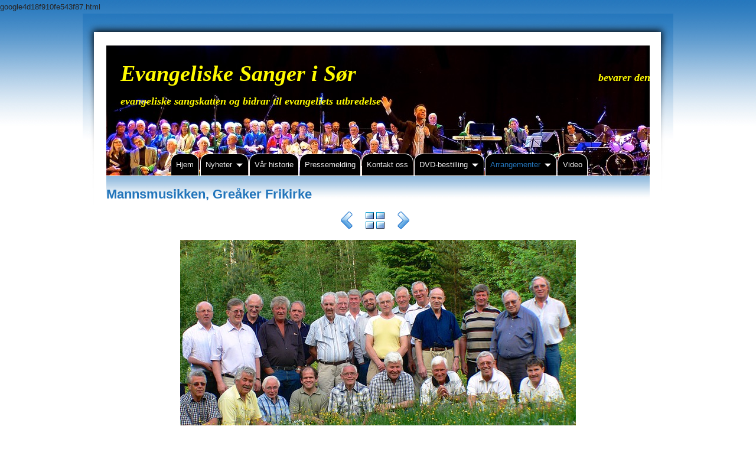

--- FILE ---
content_type: text/html
request_url: https://evangeliskesangerisor.no/arrangementer/sandefjord-hosten-2015/deltagere/mannsmusikken-greaker-friki.html
body_size: 10974
content:
<!DOCTYPE html>
<html xmlns="http://www.w3.org/1999/xhtml" xml:lang="no" lang="no">
	<head>
		<meta charset="utf-8" />
		<meta http-equiv="X-UA-Compatible" content="IE=edge" />
				<title>Mannsmusikken, Greåker Frikirke | Evangeliske Sanger i Sør bevarer den evangeliske sangskatten og bidrar til evangeliets utbredelse | ESIS</title>
		<meta name="author" content="ESIS" />
		<meta name="robots" content="all" />
		<meta name="generator" content="Sandvox 2.10.12" />
		<meta name="viewport" content="width=1000" />
		google4d18f910fe543f87.html
		<link rel="shortcut icon" type="image/x-icon" href="../../../favicon.ico" />
		<link rel="image_src" href="http://www.evangeliskesangerisor.no/_Media/6-2-2_360.jpeg" type="image/jpeg" />
		<link rel="canonical" href="http://www.evangeliskesangerisor.no/arrangementer/sandefjord-hosten-2015/deltagere/mannsmusikken-greaker-friki.html" />
		
		<link rel="stylesheet" type="text/css" href="../../../_Resources/ddsmoothmenu.css" />
		<link rel="stylesheet" type="text/css" href="../../../com_blueballdesign_Pro_Tabs_Original_Wide/main.css" title="Blueball Pro Tabs Original Wide" />
		<!--
		Photo credits for this website's design: <http://www.evangeliskesangerisor.no/com_blueballdesign_Pro_Tabs_Original_Wide/Credits.rtf>
		Licensing for this website's design:     <http://www.evangeliskesangerisor.no/com_blueballdesign_Pro_Tabs_Original_Wide/License.rtf>
		-->
		
	</head>
	<body class="sandvox has-page-title no-sidebar has-custom-banner has-photo-navigation no-IR" id="www_evangeliskesangerisor_no" >
				<div id="page-container">
			<div id="page">
				<div id="page-top" class="no-logo has-title no-tagline">
					<div id="title">
						<h1 style="text-align:left;" class="title in"><a href="../../../index.html"><span class="in"><em><span style="font-family: Georgia; font-size: 38px; color: rgb(255, 251, 0);">Evangeliske Sanger i Sør                                         </span><span style="font-family: Georgia; font-size: 18px; color: rgb(255, 251, 0);">bevarer den evangeliske sangskatten og </span><span style="font-size: 18px; font-family: Georgia; color: rgb(255, 251, 0);">bidrar til evangeliets utbredelse</span></em></span></a></h1>
					</div><!-- title -->
					<div id="sitemenu-container">
						<div id="sitemenu">
							<h2 class="hidden">Site Navigation<a href="#page-content" rel="nofollow">[Skip]</a></h2>
							<div id="sitemenu-content">
								<ul>
									<li class="i1 o"><a href="../../../index.html" title="Hjem"><span class="in">Hjem</span></a></li>
									<li class="i2 e hasSubmenu"><a href="../../../nyheter/index.html" title="Nyheter"><span class="in">Nyheter</span></a>
										<ul>
											<li class="i1 o"><a href="../../../nyheter/sangmote-pa-framnes-kvgs.html" title="Sangmøte på Framnes KVGS, Norheimsund"><span class="in">Sangmøte på Framnes KVGS, Norheimsund</span></a></li>
											<li class="i2 e"><a href="../../../nyheter/sangmote-pa-tryggheim-vgs.html" title="Sangmøte på Tryggheim VGS, Nærbø"><span class="in">Sangmøte på Tryggheim VGS, Nærbø</span></a></li>
											<li class="i3 o"><a href="../../../nyheter/sangmote-i-bjellandshallen.html" title="Sangmøte i Bjellandshallen"><span class="in">Sangmøte i Bjellandshallen</span></a></li>
											<li class="i4 e"><a href="../../../nyheter/sangmote-i-sarpsborg.html" title="Sangmøte i Sarpsborg"><span class="in">Sangmøte i Sarpsborg</span></a></li>
											<li class="i5 o"><a href="../../../nyheter/sangmote-i-sarons-dal.html" title="Sangmøte i Sarons Dal"><span class="in">Sangmøte i Sarons Dal</span></a></li>
											<li class="i6 e"><a href="../../../nyheter/sangmote-i-filadelfia-venne.html" title="Sangmøte i Filadelfia Vennesla"><span class="in">Sangmøte i Filadelfia Vennesla</span></a></li>
											<li class="i7 o"><a href="../../../nyheter/sangmote-i-filadelfiakirken.html" title="Sangmøte i Filadelfiakirken Sarpsborg"><span class="in">Sangmøte i Filadelfiakirken Sarpsborg</span></a></li>
											<li class="i8 e"><a href="../../../nyheter/videoinnspillingene-pa-dvd.html" title="Videoinnspillingene på DVD nr. 13 og nr. 14 er utsolgt."><span class="in">Videoinnspillingene på DVD nr. 13 og nr. 14 er utsolgt.</span></a></li>
											<li class="i9 o"><a href="../../../nyheter/usb-minnepinnene-fra-jubile.html" title="USB-minnepinnene fra jubileumsåret 2018 er nå på lager"><span class="in">USB-minnepinnene fra jubileumsåret 2018 er nå på lager</span></a></li>
											<li class="i10 e"><a href="../../../nyheter/jubileumsvideoen-fra-2018.html" title="Jubileumsvideoen fra 2018 er nå på lager"><span class="in">Jubileumsvideoen fra 2018 er nå på lager</span></a></li>
											<li class="i11 o"><a href="../../../nyheter/juletilbud-pa-dvd.html" title="Juletilbud på DVD"><span class="in">Juletilbud på DVD</span></a></li>
											<li class="i12 e"><a href="../../../nyheter/hilsen-ved-gunnvor-krogen.html" title="Hilsen ved Gunnvor Krogen Stokkas begravelse"><span class="in">Hilsen ved Gunnvor Krogen Stokkas begravelse</span></a></li>
											<li class="i13 o"><a href="../../../nyheter/tv-visjon-norge.html" title="TV Visjon Norge"><span class="in">TV Visjon Norge</span></a></li>
											<li class="i14 e"><a href="../../../nyheter/daglig-leder-70-ar.html" title="Daglig leder 70 år"><span class="in">Daglig leder 70 år</span></a></li>
											<li class="i15 o"><a href="../../../nyheter/sangskatten-i-fare.html" title="Sangskatten i fare?"><span class="in">Sangskatten i fare?</span></a></li>
											<li class="i16 e last-item last"><a href="../../../nyheter/radio-evangeliets-rost.html" title="Radio Evangeliets Røst fortsetter"><span class="in">Radio Evangeliets Røst fortsetter</span></a></li>
										</ul>
									</li>
									<li class="i3 o"><a href="../../../var-historie.html" title="Vår historie"><span class="in">Vår historie</span></a></li>
									<li class="i4 e"><a href="../../../pressemelding.html" title="Pressemelding"><span class="in">Pressemelding</span></a></li>
									<li class="i5 o"><a href="../../../kontaktskjema.html" title="Kontakt oss"><span class="in">Kontakt oss</span></a></li>
									<li class="i6 e hasSubmenu"><a href="../../../contact-form-2/index.html" title="DVD-bestilling"><span class="in">DVD-bestilling</span></a>
										<ul>
											<li class="i1 o last-item last"><a href="../../../contact-form-2/videoinnspillinger.html" title="Videoinnspillinger"><span class="in">Videoinnspillinger</span></a></li>
										</ul>
									</li>
									<li class="i7 o hasSubmenu currentParent"><a href="../../index.html" title="Arrangementer"><span class="in">Arrangementer</span></a>
										<ul>
											<li class="i1 o hasSubmenu"><a href="../../framnes-kvgs-varen-2026/index.html" title="Framnes KVGS, våren 2026"><span class="in">Framnes KVGS, våren 2026</span></a>
												<ul>
													<li class="i1 o"><a href="../../framnes-kvgs-varen-2026/referat.html" title="Referat"><span class="in">Referat</span></a></li>
													<li class="i2 e"><a href="../../framnes-kvgs-varen-2026/pressemelding.html" title="Pressemelding"><span class="in">Pressemelding</span></a></li>
													<li class="i3 o hasSubmenu"><a href="../../framnes-kvgs-varen-2026/deltagere/index.html" title="Deltagere"><span class="in">Deltagere</span></a>
														<ul>
															<li class="i1 o"><a href="../../framnes-kvgs-varen-2026/deltagere/id.html" title="Børge Tjessem"><span class="in">Børge Tjessem</span></a></li>
															<li class="i2 e"><a href="../../framnes-kvgs-varen-2026/deltagere/id-3.html" title="Morten Samuelsen"><span class="in">Morten Samuelsen</span></a></li>
															<li class="i3 o"><a href="../../framnes-kvgs-varen-2026/deltagere/id-2.html" title="Leif Erik m/venner"><span class="in">Leif Erik m/venner</span></a></li>
															<li class="i4 e"><a href="../../framnes-kvgs-varen-2026/deltagere/id-4.html" title="Virkelig Fri"><span class="in">Virkelig Fri</span></a></li>
															<li class="i5 o"><a href="../../framnes-kvgs-varen-2026/deltagere/id-5.html" title="Kvitsøykarane"><span class="in">Kvitsøykarane</span></a></li>
															<li class="i6 e"><a href="../../framnes-kvgs-varen-2026/deltagere/id-6.html" title="Randaberg Musikklag"><span class="in">Randaberg Musikklag</span></a></li>
															<li class="i7 o"><a href="../../framnes-kvgs-varen-2026/deltagere/intervju.html" title="Intervju v/Emma Ånestad"><span class="in">Intervju v/Emma Ånestad</span></a></li>
															<li class="i8 e last-item last"><a href="../../framnes-kvgs-varen-2026/deltagere/andakt.html" title="Andakt v/Gordon Tobiassen"><span class="in">Andakt v/Gordon Tobiassen</span></a></li>
														</ul>
													</li>
													<li class="i4 e"><a href="../../framnes-kvgs-varen-2026/veianvisning.html" title="Veianvisning"><span class="in">Veianvisning</span></a></li>
													<li class="i5 o"><a href="../../framnes-kvgs-varen-2026/kart.html" title="Kart"><span class="in">Kart</span></a></li>
													<li class="i6 e"><a href="../../framnes-kvgs-varen-2026/overnattingparkering.html" title="Overnatting"><span class="in">Overnatting</span></a></li>
													<li class="i7 o"><a href="../../framnes-kvgs-varen-2026/parkering.html" title="Parkering"><span class="in">Parkering</span></a></li>
													<li class="i8 e"><a href="../../framnes-kvgs-varen-2026/plakat.html" title="Plakat"><span class="in">Plakat</span></a></li>
													<li class="i9 o"><a href="../../framnes-kvgs-varen-2026/program-2.html" title="Program"><span class="in">Program</span></a></li>
													<li class="i10 e last-item last"><a href="../../framnes-kvgs-varen-2026/hovedkomiteen.html" title="Lokalkomitéen"><span class="in">Lokalkomitéen</span></a></li>
												</ul>
											</li>
											<li class="i2 e hasSubmenu"><a href="../../tryggheim-vgs-hosten-2025/index.html" title="Tryggheim VGS, høsten 2025"><span class="in">Tryggheim VGS, høsten 2025</span></a>
												<ul>
													<li class="i1 o"><a href="../../tryggheim-vgs-hosten-2025/referat.html" title="Referat"><span class="in">Referat</span></a></li>
													<li class="i2 e"><a href="../../tryggheim-vgs-hosten-2025/pressemelding.html" title="Pressemelding"><span class="in">Pressemelding</span></a></li>
													<li class="i3 o hasSubmenu"><a href="../../tryggheim-vgs-hosten-2025/deltagere/index.html" title="Deltagere"><span class="in">Deltagere</span></a>
														<ul>
															<li class="i1 o"><a href="../../tryggheim-vgs-hosten-2025/deltagere/id.html" title="Børge Tjessem"><span class="in">Børge Tjessem</span></a></li>
															<li class="i2 e"><a href="../../tryggheim-vgs-hosten-2025/deltagere/id-3.html" title="Morten Samuelsen"><span class="in">Morten Samuelsen</span></a></li>
															<li class="i3 o"><a href="../../tryggheim-vgs-hosten-2025/deltagere/id-2.html" title="Leif Erik m/venner"><span class="in">Leif Erik m/venner</span></a></li>
															<li class="i4 e"><a href="../../tryggheim-vgs-hosten-2025/deltagere/id-4.html" title="Virkelig Fri"><span class="in">Virkelig Fri</span></a></li>
															<li class="i5 o"><a href="../../tryggheim-vgs-hosten-2025/deltagere/id-5.html" title="Kvitsøykarane"><span class="in">Kvitsøykarane</span></a></li>
															<li class="i6 e"><a href="../../tryggheim-vgs-hosten-2025/deltagere/id-6.html" title="Randaberg Musikklag"><span class="in">Randaberg Musikklag</span></a></li>
															<li class="i7 o"><a href="../../tryggheim-vgs-hosten-2025/deltagere/intervju.html" title="Intervju v/Emma Ånestad"><span class="in">Intervju v/Emma Ånestad</span></a></li>
															<li class="i8 e last-item last"><a href="../../tryggheim-vgs-hosten-2025/deltagere/andakt.html" title="Andakt v/Gordon Tobiassen"><span class="in">Andakt v/Gordon Tobiassen</span></a></li>
														</ul>
													</li>
													<li class="i4 e"><a href="../../tryggheim-vgs-hosten-2025/veianvisning.html" title="Veianvisning"><span class="in">Veianvisning</span></a></li>
													<li class="i5 o"><a href="../../tryggheim-vgs-hosten-2025/kart.html" title="Kart"><span class="in">Kart</span></a></li>
													<li class="i6 e"><a href="../../tryggheim-vgs-hosten-2025/overnattingparkering.html" title="Overnatting"><span class="in">Overnatting</span></a></li>
													<li class="i7 o"><a href="../../tryggheim-vgs-hosten-2025/parkering.html" title="Parkering"><span class="in">Parkering</span></a></li>
													<li class="i8 e"><a href="../../tryggheim-vgs-hosten-2025/plakat.html" title="Plakat"><span class="in">Plakat</span></a></li>
													<li class="i9 o"><a href="../../tryggheim-vgs-hosten-2025/program-2.html" title="Program"><span class="in">Program</span></a></li>
													<li class="i10 e"><a href="../../tryggheim-vgs-hosten-2025/hovedkomiteen.html" title="Lokalkomitéen"><span class="in">Lokalkomitéen</span></a></li>
													<li class="i11 o last-item last"><a href="../../tryggheim-vgs-hosten-2025/tv-plakat-esis-tryggheim.mov" title="TV-plakat ESIS Tryggheim 2025.mov"><span class="in">TV-plakat ESIS Tryggheim 2025.mov</span></a></li>
												</ul>
											</li>
											<li class="i3 o hasSubmenu"><a href="../../bjellandshallen-varen-2025/index.html" title="Bjellandshallen, våren 2025"><span class="in">Bjellandshallen, våren 2025</span></a>
												<ul>
													<li class="i1 o"><a href="../../bjellandshallen-varen-2025/referat.html" title="Referat"><span class="in">Referat</span></a></li>
													<li class="i2 e"><a href="../../bjellandshallen-varen-2025/pressemelding.html" title="Pressemelding"><span class="in">Pressemelding</span></a></li>
													<li class="i3 o hasSubmenu"><a href="../../bjellandshallen-varen-2025/deltagere/index.html" title="Deltagere"><span class="in">Deltagere</span></a>
														<ul>
															<li class="i1 o"><a href="../../bjellandshallen-varen-2025/deltagere/id.html" title="Ann Kathrin Alnes"><span class="in">Ann Kathrin Alnes</span></a></li>
															<li class="i2 e"><a href="../../bjellandshallen-varen-2025/deltagere/bodil-verdal.html" title="Bodil Verdal"><span class="in">Bodil Verdal</span></a></li>
															<li class="i3 o"><a href="../../bjellandshallen-varen-2025/deltagere/id-2.html" title="Marit (Lindland) &amp; Martha (Ljosdal)"><span class="in">Marit (Lindland) &amp; Martha (Ljosdal)</span></a></li>
															<li class="i4 e"><a href="../../bjellandshallen-varen-2025/deltagere/id-5.html" title="Eivind, Edvin og Even Ydstebø"><span class="in">Eivind, Edvin og Even Ydstebø</span></a></li>
															<li class="i5 o"><a href="../../bjellandshallen-varen-2025/deltagere/brautaset-trioen-hanne.html" title="Vidar, Hanne og Torhild"><span class="in">Vidar, Hanne og Torhild</span></a></li>
															<li class="i6 e"><a href="../../bjellandshallen-varen-2025/deltagere/id-8.html" title="Konsmokameratene"><span class="in">Konsmokameratene</span></a></li>
															<li class="i7 o"><a href="../../bjellandshallen-varen-2025/deltagere/id-7.html" title="Nils Kåre Strøm"><span class="in">Nils Kåre Strøm</span></a></li>
															<li class="i8 e last-item last"><a href="../../bjellandshallen-varen-2025/deltagere/steinar-harila.html" title="Steinar Harila"><span class="in">Steinar Harila</span></a></li>
														</ul>
													</li>
													<li class="i4 e"><a href="../../bjellandshallen-varen-2025/hovedkomiteen.html" title="Hovedkomitéen"><span class="in">Hovedkomitéen</span></a></li>
													<li class="i5 o"><a href="../../bjellandshallen-varen-2025/veianvisning.html" title="Veianvisning"><span class="in">Veianvisning</span></a></li>
													<li class="i6 e"><a href="../../bjellandshallen-varen-2025/kart.html" title="Kart"><span class="in">Kart</span></a></li>
													<li class="i7 o"><a href="../../bjellandshallen-varen-2025/overnattingparkering.html" title="Overnatting"><span class="in">Overnatting</span></a></li>
													<li class="i8 e"><a href="../../bjellandshallen-varen-2025/parkering.html" title="Parkering"><span class="in">Parkering</span></a></li>
													<li class="i9 o"><a href="../../bjellandshallen-varen-2025/plakat.html" title="Plakat"><span class="in">Plakat</span></a></li>
													<li class="i10 e last-item last"><a href="../../bjellandshallen-varen-2025/program-2.html" title="Program"><span class="in">Program</span></a></li>
												</ul>
											</li>
											<li class="i4 e hasSubmenu"><a href="../../filadelfia-sarpsborg-hosten/index.html" title="Filadelfia, Sarpsborg, høsten 2024"><span class="in">Filadelfia, Sarpsborg, høsten 2024</span></a>
												<ul>
													<li class="i1 o"><a href="../../filadelfia-sarpsborg-hosten/referat.html" title="Referat"><span class="in">Referat</span></a></li>
													<li class="i2 e"><a href="../../filadelfia-sarpsborg-hosten/pressemelding.html" title="Pressemelding"><span class="in">Pressemelding</span></a></li>
													<li class="i3 o hasSubmenu"><a href="../../filadelfia-sarpsborg-hosten/deltagere/index.html" title="Deltagere"><span class="in">Deltagere</span></a>
														<ul>
															<li class="i1 o"><a href="../../filadelfia-sarpsborg-hosten/deltagere/ronja-memselius.html" title="Ronja Memselius"><span class="in">Ronja Memselius</span></a></li>
															<li class="i2 e"><a href="../../filadelfia-sarpsborg-hosten/deltagere/donald-bergagard.html" title="Donald Bergagård"><span class="in">Donald Bergagård</span></a></li>
															<li class="i3 o"><a href="../../filadelfia-sarpsborg-hosten/deltagere/nn-2.html" title="Jim &amp; Ann-Louise Karlsen"><span class="in">Jim &amp; Ann-Louise Karlsen</span></a></li>
															<li class="i4 e"><a href="../../filadelfia-sarpsborg-hosten/deltagere/nn-3.html" title="Bent &amp; Bjørnar Berntzen"><span class="in">Bent &amp; Bjørnar Berntzen</span></a></li>
															<li class="i5 o"><a href="../../filadelfia-sarpsborg-hosten/deltagere/nn-2-2.html" title="Helen &amp; Roger, Hilde Iren &amp; Johan"><span class="in">Helen &amp; Roger, Hilde Iren &amp; Johan</span></a></li>
															<li class="i6 e"><a href="../../filadelfia-sarpsborg-hosten/deltagere/skjeberg-mannsmusikk.html" title="Skjeberg Mannsmusikk"><span class="in">Skjeberg Mannsmusikk</span></a></li>
															<li class="i7 o"><a href="../../filadelfia-sarpsborg-hosten/deltagere/donald-bergagard-2.html" title="Donald Bergagård"><span class="in">Donald Bergagård</span></a></li>
															<li class="i8 e"><a href="../../filadelfia-sarpsborg-hosten/deltagere/terje-berg.html" title="Terje Berg"><span class="in">Terje Berg</span></a></li>
															<li class="i9 o last-item last"><a href="../../filadelfia-sarpsborg-hosten/deltagere/pressemelding.html" title="Pressemelding"><span class="in">Pressemelding</span></a></li>
														</ul>
													</li>
													<li class="i4 e"><a href="../../filadelfia-sarpsborg-hosten/hovedkomiteen.html" title="Hovedkomitéen"><span class="in">Hovedkomitéen</span></a></li>
													<li class="i5 o"><a href="../../filadelfia-sarpsborg-hosten/veianvisning.html" title="Veianvisning"><span class="in">Veianvisning</span></a></li>
													<li class="i6 e"><a href="../../filadelfia-sarpsborg-hosten/kart.html" title="Kart"><span class="in">Kart</span></a></li>
													<li class="i7 o"><a href="../../filadelfia-sarpsborg-hosten/overnattingparkering.html" title="Overnatting"><span class="in">Overnatting</span></a></li>
													<li class="i8 e"><a href="../../filadelfia-sarpsborg-hosten/parkering.html" title="Parkering"><span class="in">Parkering</span></a></li>
													<li class="i9 o"><a href="../../filadelfia-sarpsborg-hosten/plakat.html" title="Plakat"><span class="in">Plakat</span></a></li>
													<li class="i10 e last-item last"><a href="../../filadelfia-sarpsborg-hosten/program-2.html" title="Program"><span class="in">Program</span></a></li>
												</ul>
											</li>
											<li class="i5 o hasSubmenu"><a href="../../vennesla-varen-2024/index.html" title="Vennesla våren 2024"><span class="in">Vennesla våren 2024</span></a>
												<ul>
													<li class="i1 o"><a href="../../vennesla-varen-2024/referat.html" title="Referat"><span class="in">Referat</span></a></li>
													<li class="i2 e"><a href="../../vennesla-varen-2024/pressemelding.html" title="Pressemelding"><span class="in">Pressemelding</span></a></li>
													<li class="i3 o hasSubmenu"><a href="../../vennesla-varen-2024/deltagere/index.html" title="Deltagere"><span class="in">Deltagere</span></a>
														<ul>
															<li class="i1 o"><a href="../../vennesla-varen-2024/deltagere/mikael-jarlestrand.html" title="Mikael Järlestrand"><span class="in">Mikael Järlestrand</span></a></li>
															<li class="i2 e"><a href="../../vennesla-varen-2024/deltagere/nn-2.html" title="Sveinung Kristiansen"><span class="in">Sveinung Kristiansen</span></a></li>
															<li class="i3 o"><a href="../../vennesla-varen-2024/deltagere/anita-johanne-kristensen-2.html" title="Anita Johanne Kristensen"><span class="in">Anita Johanne Kristensen</span></a></li>
															<li class="i4 e"><a href="../../vennesla-varen-2024/deltagere/eivind-og-even-ydstebo.html" title="Eivind og Even Ydstebø"><span class="in">Eivind og Even Ydstebø</span></a></li>
															<li class="i5 o"><a href="../../vennesla-varen-2024/deltagere/arvid-pettersen-mteam.html" title="Arvid Pettersen m/team"><span class="in">Arvid Pettersen m/team</span></a></li>
															<li class="i6 e"><a href="../../vennesla-varen-2024/deltagere/g.html" title="Flekkerøyguttene"><span class="in">Flekkerøyguttene</span></a></li>
															<li class="i7 o"><a href="../../vennesla-varen-2024/deltagere/sven-gunvaldsen.html" title="Sven Gunvaldsen"><span class="in">Sven Gunvaldsen</span></a></li>
															<li class="i8 e last-item last"><a href="../../vennesla-varen-2024/deltagere/even-ydstebo.html" title="Even Ydstebø"><span class="in">Even Ydstebø</span></a></li>
														</ul>
													</li>
													<li class="i4 e"><a href="../../vennesla-varen-2024/hovedkomiteen.html" title="Hovedkomitéen"><span class="in">Hovedkomitéen</span></a></li>
													<li class="i5 o"><a href="../../vennesla-varen-2024/veianvisning.html" title="Veianvisning"><span class="in">Veianvisning</span></a></li>
													<li class="i6 e"><a href="../../vennesla-varen-2024/kart.html" title="Kart"><span class="in">Kart</span></a></li>
													<li class="i7 o"><a href="../../vennesla-varen-2024/overnattingparkering.html" title="Overnatting"><span class="in">Overnatting</span></a></li>
													<li class="i8 e"><a href="../../vennesla-varen-2024/parkering.html" title="Parkering"><span class="in">Parkering</span></a></li>
													<li class="i9 o"><a href="../../vennesla-varen-2024/plakat.html" title="Plakat"><span class="in">Plakat</span></a></li>
													<li class="i10 e last-item last"><a href="../../vennesla-varen-2024/program-2.html" title="Program"><span class="in">Program</span></a></li>
												</ul>
											</li>
											<li class="i6 e hasSubmenu"><a href="../../sarons-dal-kvinesdal-hosten-2/index.html" title="Sarons Dal, Kvinesdal høsten 2023"><span class="in">Sarons Dal, Kvinesdal høsten 2023</span></a>
												<ul>
													<li class="i1 o"><a href="../../sarons-dal-kvinesdal-hosten-2/referat.html" title="Referat"><span class="in">Referat</span></a></li>
													<li class="i2 e"><a href="../../sarons-dal-kvinesdal-hosten-2/pressemelding.html" title="Pressemelding"><span class="in">Pressemelding</span></a></li>
													<li class="i3 o hasSubmenu"><a href="../../sarons-dal-kvinesdal-hosten-2/deltagere/index.html" title="Deltagere"><span class="in">Deltagere</span></a>
														<ul>
															<li class="i1 o"><a href="../../sarons-dal-kvinesdal-hosten-2/deltagere/eivind-og-even-ydstebo.html" title="Svein i Prestgarði"><span class="in">Svein i Prestgarði</span></a></li>
															<li class="i2 e"><a href="../../sarons-dal-kvinesdal-hosten-2/deltagere/mona-edvardsen-selseng.html" title="Mona Edvardsen Selseng"><span class="in">Mona Edvardsen Selseng</span></a></li>
															<li class="i3 o"><a href="../../sarons-dal-kvinesdal-hosten-2/deltagere/karen-og-harald-arsvold.html" title="Arne Edvard Meling"><span class="in">Arne Edvard Meling</span></a></li>
															<li class="i4 e"><a href="../../sarons-dal-kvinesdal-hosten-2/deltagere/nn-3.html" title="Karen &amp; Harald Årsvold"><span class="in">Karen &amp; Harald Årsvold</span></a></li>
															<li class="i5 o"><a href="../../sarons-dal-kvinesdal-hosten-2/deltagere/nn-5.html" title="Børge Tjessem og Kristin Tjelta"><span class="in">Børge Tjessem og Kristin Tjelta</span></a></li>
															<li class="i6 e"><a href="../../sarons-dal-kvinesdal-hosten-2/deltagere/strandakameratene.html" title="Strandakameratene"><span class="in">Strandakameratene</span></a></li>
															<li class="i7 o last-item last"><a href="../../sarons-dal-kvinesdal-hosten-2/deltagere/nn-4.html" title="Jorunn Hamre"><span class="in">Jorunn Hamre</span></a></li>
														</ul>
													</li>
													<li class="i4 e"><a href="../../sarons-dal-kvinesdal-hosten-2/hovedkomiteen.html" title="Hovedkomitéen"><span class="in">Hovedkomitéen</span></a></li>
													<li class="i5 o"><a href="../../sarons-dal-kvinesdal-hosten-2/veianvisning.html" title="Veianvisning"><span class="in">Veianvisning</span></a></li>
													<li class="i6 e"><a href="../../sarons-dal-kvinesdal-hosten-2/kart.html" title="Kart"><span class="in">Kart</span></a></li>
													<li class="i7 o"><a href="../../sarons-dal-kvinesdal-hosten-2/overnattingparkering.html" title="Overnatting"><span class="in">Overnatting</span></a></li>
													<li class="i8 e"><a href="../../sarons-dal-kvinesdal-hosten-2/parkering.html" title="Parkering"><span class="in">Parkering</span></a></li>
													<li class="i9 o"><a href="../../sarons-dal-kvinesdal-hosten-2/plakat.html" title="Plakat"><span class="in">Plakat</span></a></li>
													<li class="i10 e last-item last"><a href="../../sarons-dal-kvinesdal-hosten-2/program-2.html" title="Program"><span class="in">Program</span></a></li>
												</ul>
											</li>
											<li class="i7 o hasSubmenu"><a href="../../filadelfia-sarpsborgvaren/index.html" title="Filadelfia, Sarpsborg, våren 2023"><span class="in">Filadelfia, Sarpsborg, våren 2023</span></a>
												<ul>
													<li class="i1 o"><a href="../../filadelfia-sarpsborgvaren/referat.html" title="Referat"><span class="in">Referat</span></a></li>
													<li class="i2 e"><a href="../../filadelfia-sarpsborgvaren/pressemelding.html" title="Pressemelding"><span class="in">Pressemelding</span></a></li>
													<li class="i3 o hasSubmenu"><a href="../../filadelfia-sarpsborgvaren/deltagere/index.html" title="Deltagere"><span class="in">Deltagere</span></a>
														<ul>
															<li class="i1 o"><a href="../../filadelfia-sarpsborgvaren/deltagere/hege-bordevik.html" title="Hege Bordevik"><span class="in">Hege Bordevik</span></a></li>
															<li class="i2 e"><a href="../../filadelfia-sarpsborgvaren/deltagere/arvid-nymoen.html" title="Arvid Nymoen"><span class="in">Arvid Nymoen</span></a></li>
															<li class="i3 o"><a href="../../filadelfia-sarpsborgvaren/deltagere/curt-jr--roland.html" title="Curt Jr. &amp; Roland"><span class="in">Curt Jr. &amp; Roland</span></a></li>
															<li class="i4 e"><a href="../../filadelfia-sarpsborgvaren/deltagere/berit--arne-oystein-rambekk.html" title="Berit &amp; Arne Øystein Rambekk"><span class="in">Berit &amp; Arne Øystein Rambekk</span></a></li>
															<li class="i5 o"><a href="../../filadelfia-sarpsborgvaren/deltagere/country-comfort.html" title="Country Comfort"><span class="in">Country Comfort</span></a></li>
															<li class="i6 e"><a href="../../filadelfia-sarpsborgvaren/deltagere/greaker-frikirkes-mannsmusi.html" title="Greåker Frikirkes Mannsmusikk"><span class="in">Greåker Frikirkes Mannsmusikk</span></a></li>
															<li class="i7 o last-item last"><a href="../../filadelfia-sarpsborgvaren/deltagere/pressemelding.html" title="Pressemelding"><span class="in">Pressemelding</span></a></li>
														</ul>
													</li>
													<li class="i4 e"><a href="../../filadelfia-sarpsborgvaren/hovedkomiteen.html" title="Hovedkomitéen"><span class="in">Hovedkomitéen</span></a></li>
													<li class="i5 o"><a href="../../filadelfia-sarpsborgvaren/veianvisning.html" title="Veianvisning"><span class="in">Veianvisning</span></a></li>
													<li class="i6 e"><a href="../../filadelfia-sarpsborgvaren/kart.html" title="Kart"><span class="in">Kart</span></a></li>
													<li class="i7 o"><a href="../../filadelfia-sarpsborgvaren/overnattingparkering.html" title="Overnatting"><span class="in">Overnatting</span></a></li>
													<li class="i8 e"><a href="../../filadelfia-sarpsborgvaren/parkering.html" title="Parkering"><span class="in">Parkering</span></a></li>
													<li class="i9 o"><a href="../../filadelfia-sarpsborgvaren/plakat.html" title="Plakat"><span class="in">Plakat</span></a></li>
													<li class="i10 e last-item last"><a href="../../filadelfia-sarpsborgvaren/program-2.html" title="Program"><span class="in">Program</span></a></li>
												</ul>
											</li>
											<li class="i8 e hasSubmenu"><a href="../../sarons-dal-kvinesdal-hosten/index.html" title="Sarons Dal, Kvinesdal høsten 2022"><span class="in">Sarons Dal, Kvinesdal høsten 2022</span></a>
												<ul>
													<li class="i1 o"><a href="../../sarons-dal-kvinesdal-hosten/referat.html" title="Referat"><span class="in">Referat</span></a></li>
													<li class="i2 e"><a href="../../sarons-dal-kvinesdal-hosten/pressemelding.html" title="Pressemelding"><span class="in">Pressemelding</span></a></li>
													<li class="i3 o hasSubmenu"><a href="../../sarons-dal-kvinesdal-hosten/deltagere/index.html" title="Deltagere"><span class="in">Deltagere</span></a>
														<ul>
															<li class="i1 o"><a href="../../sarons-dal-kvinesdal-hosten/deltagere/sten-sorensen.html" title="Lennart Larsson"><span class="in">Lennart Larsson</span></a></li>
															<li class="i2 e"><a href="../../sarons-dal-kvinesdal-hosten/deltagere/eivind-og-even-ydstebo.html" title="Svein i Prestgarði og Eyðun Jacobsen"><span class="in">Svein i Prestgarði og Eyðun Jacobsen</span></a></li>
															<li class="i3 o"><a href="../../sarons-dal-kvinesdal-hosten/deltagere/anita-johanne-kristensen-2.html" title="Anita Johanne Kristensen"><span class="in">Anita Johanne Kristensen</span></a></li>
															<li class="i4 e"><a href="../../sarons-dal-kvinesdal-hosten/deltagere/gaute-melberg-mdotrene-anni-2.html" title="Gaute Melberg og Anni Askeland"><span class="in">Gaute Melberg og Anni Askeland</span></a></li>
															<li class="i5 o"><a href="../../sarons-dal-kvinesdal-hosten/deltagere/virkelig-fri-med-aleksander.html" title="Virkelig Fri med Aleksander og Martin"><span class="in">Virkelig Fri med Aleksander og Martin</span></a></li>
															<li class="i6 e"><a href="../../sarons-dal-kvinesdal-hosten/deltagere/mette-og-roger-sorensen-2.html" title="Dag Arne Saltnes og ”The good old boys&quot;"><span class="in">Dag Arne Saltnes og ”The good old boys"</span></a></li>
															<li class="i7 o last-item last"><a href="../../sarons-dal-kvinesdal-hosten/deltagere/kari-edvardsen.html" title="Kari Edvardsen"><span class="in">Kari Edvardsen</span></a></li>
														</ul>
													</li>
													<li class="i4 e"><a href="../../sarons-dal-kvinesdal-hosten/hovedkomiteen.html" title="Hovedkomitéen"><span class="in">Hovedkomitéen</span></a></li>
													<li class="i5 o"><a href="../../sarons-dal-kvinesdal-hosten/veianvisning.html" title="Veianvisning"><span class="in">Veianvisning</span></a></li>
													<li class="i6 e"><a href="../../sarons-dal-kvinesdal-hosten/kart.html" title="Kart"><span class="in">Kart</span></a></li>
													<li class="i7 o"><a href="../../sarons-dal-kvinesdal-hosten/overnattingparkering.html" title="Overnatting"><span class="in">Overnatting</span></a></li>
													<li class="i8 e"><a href="../../sarons-dal-kvinesdal-hosten/parkering.html" title="Parkering"><span class="in">Parkering</span></a></li>
													<li class="i9 o"><a href="../../sarons-dal-kvinesdal-hosten/plakat.html" title="Plakat"><span class="in">Plakat</span></a></li>
													<li class="i10 e last-item last"><a href="../../sarons-dal-kvinesdal-hosten/program-2.html" title="Program"><span class="in">Program</span></a></li>
												</ul>
											</li>
											<li class="i9 o hasSubmenu"><a href="../../vennesla-varen-2020/index.html" title="Vennesla våren 2022"><span class="in">Vennesla våren 2022</span></a>
												<ul>
													<li class="i1 o"><a href="../../vennesla-varen-2020/referat.html" title="Referat"><span class="in">Referat</span></a></li>
													<li class="i2 e"><a href="../../vennesla-varen-2020/pressemelding.html" title="Pressemelding"><span class="in">Pressemelding</span></a></li>
													<li class="i3 o hasSubmenu"><a href="../../vennesla-varen-2020/deltagere/index.html" title="Deltagere"><span class="in">Deltagere</span></a>
														<ul>
															<li class="i1 o"><a href="../../vennesla-varen-2020/deltagere/a.html" title="Donald Bergagård"><span class="in">Donald Bergagård</span></a></li>
															<li class="i2 e"><a href="../../vennesla-varen-2020/deltagere/elisabeth-gjerde.html" title="Elisabeth Gjerde"><span class="in">Elisabeth Gjerde</span></a></li>
															<li class="i3 o"><a href="../../vennesla-varen-2020/deltagere/odd-bergum.html" title="Country Comfort"><span class="in">Country Comfort</span></a></li>
															<li class="i4 e"><a href="../../vennesla-varen-2020/deltagere/unni-irene-og-bente-mband.html" title="Unni, Irene og Bente m/band"><span class="in">Unni, Irene og Bente m/band</span></a></li>
															<li class="i5 o"><a href="../../vennesla-varen-2020/deltagere/ragnar-fianebakken-mevangel.html" title="Ragnar Fianebakken m/Evangelieteamet"><span class="in">Ragnar Fianebakken m/Evangelieteamet</span></a></li>
															<li class="i6 e"><a href="../../vennesla-varen-2020/deltagere/flekkeroy-sangkamerater-2.html" title="Flekkerøy Sangkamerater"><span class="in">Flekkerøy Sangkamerater</span></a></li>
															<li class="i7 o last-item last"><a href="../../vennesla-varen-2020/deltagere/odd-bergum-2.html" title="Odd Bergum"><span class="in">Odd Bergum</span></a></li>
														</ul>
													</li>
													<li class="i4 e"><a href="../../vennesla-varen-2020/hovedkomiteen.html" title="Hovedkomitéen"><span class="in">Hovedkomitéen</span></a></li>
													<li class="i5 o"><a href="../../vennesla-varen-2020/veianvisning.html" title="Veianvisning"><span class="in">Veianvisning</span></a></li>
													<li class="i6 e"><a href="../../vennesla-varen-2020/kart.html" title="Kart"><span class="in">Kart</span></a></li>
													<li class="i7 o"><a href="../../vennesla-varen-2020/overnattingparkering.html" title="Overnatting"><span class="in">Overnatting</span></a></li>
													<li class="i8 e"><a href="../../vennesla-varen-2020/parkering.html" title="Parkering"><span class="in">Parkering</span></a></li>
													<li class="i9 o"><a href="../../vennesla-varen-2020/plakat.html" title="Plakat"><span class="in">Plakat</span></a></li>
													<li class="i10 e last-item last"><a href="../../vennesla-varen-2020/program-2.html" title="Program"><span class="in">Program</span></a></li>
												</ul>
											</li>
											<li class="i10 e hasSubmenu"><a href="../../salons-dal-kvinesdal-hosten/index.html" title="Sarons Dal, Kvinesdal høsten 2021"><span class="in">Sarons Dal, Kvinesdal høsten 2021</span></a>
												<ul>
													<li class="i1 o"><a href="../../salons-dal-kvinesdal-hosten/referat.html" title="Referat"><span class="in">Referat</span></a></li>
													<li class="i2 e"><a href="../../salons-dal-kvinesdal-hosten/pressemelding.html" title="Pressemelding"><span class="in">Pressemelding</span></a></li>
													<li class="i3 o hasSubmenu"><a href="../../salons-dal-kvinesdal-hosten/deltagere/index.html" title="Deltagere"><span class="in">Deltagere</span></a>
														<ul>
															<li class="i1 o"><a href="../../salons-dal-kvinesdal-hosten/deltagere/arne-pareli.html" title="Arne Pareli"><span class="in">Arne Pareli</span></a></li>
															<li class="i2 e"><a href="../../salons-dal-kvinesdal-hosten/deltagere/emilia-lindberg.html" title="Emilia Lindberg"><span class="in">Emilia Lindberg</span></a></li>
															<li class="i3 o"><a href="../../salons-dal-kvinesdal-hosten/deltagere/anita-johanne-kristensen-2.html" title="Anita Johanne Kristensen"><span class="in">Anita Johanne Kristensen</span></a></li>
															<li class="i4 e"><a href="../../salons-dal-kvinesdal-hosten/deltagere/anne-lise-haddeland.html" title="Anne Lise Haddeland"><span class="in">Anne Lise Haddeland</span></a></li>
															<li class="i5 o"><a href="../../salons-dal-kvinesdal-hosten/deltagere/eivind-og-even-ydstebo.html" title="Eivind og Even Ydstebø"><span class="in">Eivind og Even Ydstebø</span></a></li>
															<li class="i6 e"><a href="../../salons-dal-kvinesdal-hosten/deltagere/mette-og-roger-sorensen-2.html" title="Mette og Roger Sørensen"><span class="in">Mette og Roger Sørensen</span></a></li>
															<li class="i7 o"><a href="../../salons-dal-kvinesdal-hosten/deltagere/sogne-kristelige-sang-og.html" title="Søgne Kristelige Sang og Jaktlag"><span class="in">Søgne Kristelige Sang og Jaktlag</span></a></li>
															<li class="i8 e"><a href="../../salons-dal-kvinesdal-hosten/deltagere/per-sverre-kvinlaug.html" title="Per Sverre Kvinlaug"><span class="in">Per Sverre Kvinlaug</span></a></li>
															<li class="i9 o last-item last"><a href="../../salons-dal-kvinesdal-hosten/deltagere/sten-sorensen.html" title="Sten Sørensen"><span class="in">Sten Sørensen</span></a></li>
														</ul>
													</li>
													<li class="i4 e"><a href="../../salons-dal-kvinesdal-hosten/hovedkomiteen.html" title="Hovedkomitéen"><span class="in">Hovedkomitéen</span></a></li>
													<li class="i5 o"><a href="../../salons-dal-kvinesdal-hosten/veianvisning.html" title="Veianvisning"><span class="in">Veianvisning</span></a></li>
													<li class="i6 e"><a href="../../salons-dal-kvinesdal-hosten/kart.html" title="Kart"><span class="in">Kart</span></a></li>
													<li class="i7 o"><a href="../../salons-dal-kvinesdal-hosten/overnattingparkering.html" title="Overnatting"><span class="in">Overnatting</span></a></li>
													<li class="i8 e"><a href="../../salons-dal-kvinesdal-hosten/parkering.html" title="Parkering"><span class="in">Parkering</span></a></li>
													<li class="i9 o"><a href="../../salons-dal-kvinesdal-hosten/plakat.html" title="Plakat"><span class="in">Plakat</span></a></li>
													<li class="i10 e last-item last"><a href="../../salons-dal-kvinesdal-hosten/program-2.html" title="Program"><span class="in">Program</span></a></li>
												</ul>
											</li>
											<li class="i11 o hasSubmenu"><a href="../../lyngdal-hosten-2019/index.html" title="Lyngdal høsten 2019"><span class="in">Lyngdal høsten 2019</span></a>
												<ul>
													<li class="i1 o"><a href="../../lyngdal-hosten-2019/referat.html" title="Referat"><span class="in">Referat</span></a></li>
													<li class="i2 e"><a href="../../lyngdal-hosten-2019/pressemelding.html" title="Pressemelding"><span class="in">Pressemelding</span></a></li>
													<li class="i3 o hasSubmenu"><a href="../../lyngdal-hosten-2019/deltagere/index.html" title="Deltagere"><span class="in">Deltagere</span></a>
														<ul>
															<li class="i1 o"><a href="../../lyngdal-hosten-2019/deltagere/mikael-jarlestrand.html" title="Mikael Järlestrand"><span class="in">Mikael Järlestrand</span></a></li>
															<li class="i2 e"><a href="../../lyngdal-hosten-2019/deltagere/odd-bergum-2.html" title="Odd Bergum"><span class="in">Odd Bergum</span></a></li>
															<li class="i3 o"><a href="../../lyngdal-hosten-2019/deltagere/dag-arne-saltnes.html" title="Dag Arne Saltnes"><span class="in">Dag Arne Saltnes</span></a></li>
															<li class="i4 e"><a href="../../lyngdal-hosten-2019/deltagere/anita-johanne-kristensen-2.html" title="Anita Johanne Kristensen"><span class="in">Anita Johanne Kristensen</span></a></li>
															<li class="i5 o"><a href="../../lyngdal-hosten-2019/deltagere/kristina-drange.html" title="Kristina Drange"><span class="in">Kristina Drange</span></a></li>
															<li class="i6 e"><a href="../../lyngdal-hosten-2019/deltagere/maria-og-nina-iren.html" title="Maria og Nina Iren"><span class="in">Maria og Nina Iren</span></a></li>
															<li class="i7 o"><a href="../../lyngdal-hosten-2019/deltagere/henning-gustavsen-hege.html" title="Henning Gustavsen, Hege Anette og Tom Magnussen"><span class="in">Henning Gustavsen, Hege Anette og Tom Magnussen</span></a></li>
															<li class="i8 e"><a href="../../lyngdal-hosten-2019/deltagere/sogne-kristelige-sang-og.html" title="Søgne Kristelige Sang og Jaktlag"><span class="in">Søgne Kristelige Sang og Jaktlag</span></a></li>
															<li class="i9 o last-item last"><a href="../../lyngdal-hosten-2019/deltagere/alf-og-hilde-halvorsen.html" title="Alf og Hilde Halvorsen"><span class="in">Alf og Hilde Halvorsen</span></a></li>
														</ul>
													</li>
													<li class="i4 e"><a href="../../lyngdal-hosten-2019/hovedkomiteen.html" title="Hovedkomitéen"><span class="in">Hovedkomitéen</span></a></li>
													<li class="i5 o"><a href="../../lyngdal-hosten-2019/veianvisning.html" title="Veianvisning"><span class="in">Veianvisning</span></a></li>
													<li class="i6 e"><a href="../../lyngdal-hosten-2019/kart.html" title="Kart"><span class="in">Kart</span></a></li>
													<li class="i7 o"><a href="../../lyngdal-hosten-2019/overnattingparkering.html" title="Overnatting"><span class="in">Overnatting</span></a></li>
													<li class="i8 e"><a href="../../lyngdal-hosten-2019/parkering.html" title="Parkering"><span class="in">Parkering</span></a></li>
													<li class="i9 o"><a href="../../lyngdal-hosten-2019/plakat.html" title="Plakat"><span class="in">Plakat</span></a></li>
													<li class="i10 e last-item last"><a href="../../lyngdal-hosten-2019/program-2.html" title="Program"><span class="in">Program</span></a></li>
												</ul>
											</li>
											<li class="i12 e hasSubmenu"><a href="../../grimstad-varen-2019/index.html" title="Grimstad våren 2019"><span class="in">Grimstad våren 2019</span></a>
												<ul>
													<li class="i1 o"><a href="../../grimstad-varen-2019/referat.html" title="Referat"><span class="in">Referat</span></a></li>
													<li class="i2 e"><a href="../../grimstad-varen-2019/pressemelding.html" title="Pressemelding"><span class="in">Pressemelding</span></a></li>
													<li class="i3 o hasSubmenu"><a href="../../grimstad-varen-2019/deltagere/index.html" title="Deltagere"><span class="in">Deltagere</span></a>
														<ul>
															<li class="i1 o"><a href="../../grimstad-varen-2019/deltagere/odd-bergum.html" title="Jard &amp; Carina Samuelson"><span class="in">Jard &amp; Carina Samuelson</span></a></li>
															<li class="i2 e"><a href="../../grimstad-varen-2019/deltagere/arne-pareli.html" title="Arne Pareli"><span class="in">Arne Pareli</span></a></li>
															<li class="i3 o"><a href="../../grimstad-varen-2019/deltagere/bente-risdal-2-2.html" title="Bente Risdal"><span class="in">Bente Risdal</span></a></li>
															<li class="i4 e"><a href="../../grimstad-varen-2019/deltagere/odd-bergum-2.html" title="Odd Bergum"><span class="in">Odd Bergum</span></a></li>
															<li class="i5 o"><a href="../../grimstad-varen-2019/deltagere/anita-johanne-kristensen-2.html" title="Anita Johanne Kristensen"><span class="in">Anita Johanne Kristensen</span></a></li>
															<li class="i6 e"><a href="../../grimstad-varen-2019/deltagere/grace.html" title="Grace"><span class="in">Grace</span></a></li>
															<li class="i7 o"><a href="../../grimstad-varen-2019/deltagere/sevlandsgutane.html" title="Sevlandsgutane"><span class="in">Sevlandsgutane</span></a></li>
															<li class="i8 e"><a href="../../grimstad-varen-2019/deltagere/randesundkameratene.html" title="Randesundkameratene"><span class="in">Randesundkameratene</span></a></li>
															<li class="i9 o last-item last"><a href="../../grimstad-varen-2019/deltagere/shervin-ebrahimian.html" title="Shervin Ebrahimian"><span class="in">Shervin Ebrahimian</span></a></li>
														</ul>
													</li>
													<li class="i4 e"><a href="../../grimstad-varen-2019/hovedkomiteen.html" title="Hovedkomitéen"><span class="in">Hovedkomitéen</span></a></li>
													<li class="i5 o"><a href="../../grimstad-varen-2019/veianvisning.html" title="Veianvisning"><span class="in">Veianvisning</span></a></li>
													<li class="i6 e"><a href="../../grimstad-varen-2019/kart.html" title="Kart"><span class="in">Kart</span></a></li>
													<li class="i7 o"><a href="../../grimstad-varen-2019/overnattingparkering.html" title="Overnatting"><span class="in">Overnatting</span></a></li>
													<li class="i8 e"><a href="../../grimstad-varen-2019/parkering.html" title="Parkering"><span class="in">Parkering</span></a></li>
													<li class="i9 o"><a href="../../grimstad-varen-2019/plakat.html" title="Plakat"><span class="in">Plakat</span></a></li>
													<li class="i10 e last-item last"><a href="../../grimstad-varen-2019/program-2.html" title="Program"><span class="in">Program</span></a></li>
												</ul>
											</li>
											<li class="i13 o hasSubmenu"><a href="../../vennesla-hosten-2018/index.html" title="Vennesla høsten 2018"><span class="in">Vennesla høsten 2018</span></a>
												<ul>
													<li class="i1 o"><a href="../../vennesla-hosten-2018/referat.html" title="Referat"><span class="in">Referat</span></a></li>
													<li class="i2 e"><a href="../../vennesla-hosten-2018/pressemelding.html" title="Pressemelding"><span class="in">Pressemelding</span></a></li>
													<li class="i3 o hasSubmenu"><a href="../../vennesla-hosten-2018/deltagere/index.html" title="Deltagere"><span class="in">Deltagere</span></a>
														<ul>
															<li class="i1 o"><a href="../../vennesla-hosten-2018/deltagere/mikel-jarlestrand.html" title="Mikel Järlestrand"><span class="in">Mikel Järlestrand</span></a></li>
															<li class="i2 e"><a href="../../vennesla-hosten-2018/deltagere/odd-bergum.html" title="Odd Bergum"><span class="in">Odd Bergum</span></a></li>
															<li class="i3 o"><a href="../../vennesla-hosten-2018/deltagere/arne-gundersen-og-leif.html" title="Arne Gundersen"><span class="in">Arne Gundersen</span></a></li>
															<li class="i4 e"><a href="../../vennesla-hosten-2018/deltagere/sveinung-kristiansen.html" title="Sveinung Kristiansen"><span class="in">Sveinung Kristiansen</span></a></li>
															<li class="i5 o"><a href="../../vennesla-hosten-2018/deltagere/emilia-lindberg.html" title="Emilia Lindberg"><span class="in">Emilia Lindberg</span></a></li>
															<li class="i6 e"><a href="../../vennesla-hosten-2018/deltagere/bodil-arnesen.html" title="Bodil Arnesen"><span class="in">Bodil Arnesen</span></a></li>
															<li class="i7 o"><a href="../../vennesla-hosten-2018/deltagere/mette-og-roger-sorensen.html" title="Mette og Roger Sørensen"><span class="in">Mette og Roger Sørensen</span></a></li>
															<li class="i8 e"><a href="../../vennesla-hosten-2018/deltagere/a.html" title="Eivind, Edvin og Even Ydstebø"><span class="in">Eivind, Edvin og Even Ydstebø</span></a></li>
															<li class="i9 o"><a href="../../vennesla-hosten-2018/deltagere/frikstad-musikkor.html" title="Frikstad Musikkor"><span class="in">Frikstad Musikkor</span></a></li>
															<li class="i10 e"><a href="../../vennesla-hosten-2018/deltagere/leif-solheim-appell.html" title="Leif Solheim (intervju)"><span class="in">Leif Solheim (intervju)</span></a></li>
															<li class="i11 o last-item last"><a href="../../vennesla-hosten-2018/deltagere/mikel-jarlestrand-andakt.html" title="Mikel Järlestrand (andakt)"><span class="in">Mikel Järlestrand (andakt)</span></a></li>
														</ul>
													</li>
													<li class="i4 e"><a href="../../vennesla-hosten-2018/hovedkomiteen.html" title="Hovedkomitéen"><span class="in">Hovedkomitéen</span></a></li>
													<li class="i5 o"><a href="../../vennesla-hosten-2018/veianvisning.html" title="Veianvisning"><span class="in">Veianvisning</span></a></li>
													<li class="i6 e"><a href="../../vennesla-hosten-2018/kart.html" title="Kart"><span class="in">Kart</span></a></li>
													<li class="i7 o"><a href="../../vennesla-hosten-2018/overnattingparkering.html" title="Overnatting"><span class="in">Overnatting</span></a></li>
													<li class="i8 e"><a href="../../vennesla-hosten-2018/parkering.html" title="Parkering"><span class="in">Parkering</span></a></li>
													<li class="i9 o"><a href="../../vennesla-hosten-2018/plakat.html" title="Plakat"><span class="in">Plakat</span></a></li>
													<li class="i10 e last-item last"><a href="../../vennesla-hosten-2018/program-2.html" title="Program"><span class="in">Program</span></a></li>
												</ul>
											</li>
											<li class="i14 e hasSubmenu"><a href="../../egersund-varen-2018/index.html" title="Egersund våren 2018"><span class="in">Egersund våren 2018</span></a>
												<ul>
													<li class="i1 o"><a href="../../egersund-varen-2018/referat.html" title="Referat"><span class="in">Referat</span></a></li>
													<li class="i2 e"><a href="../../egersund-varen-2018/pressemelding.html" title="Pressemelding"><span class="in">Pressemelding</span></a></li>
													<li class="i3 o hasSubmenu"><a href="../../egersund-varen-2018/deltagere/index.html" title="Deltagere"><span class="in">Deltagere</span></a>
														<ul>
															<li class="i1 o"><a href="../../egersund-varen-2018/deltagere/a.html" title="Curt jr. &amp; Roland"><span class="in">Curt jr. &amp; Roland</span></a></li>
															<li class="i2 e"><a href="../../egersund-varen-2018/deltagere/odd-bergum.html" title="Odd Bergum"><span class="in">Odd Bergum</span></a></li>
															<li class="i3 o"><a href="../../egersund-varen-2018/deltagere/edgar-paulsen.html" title="Edgar Paulsen"><span class="in">Edgar Paulsen</span></a></li>
															<li class="i4 e"><a href="../../egersund-varen-2018/deltagere/anita-johanne-kristensen-2.html" title="Anita Johanne Kristensen"><span class="in">Anita Johanne Kristensen</span></a></li>
															<li class="i5 o"><a href="../../egersund-varen-2018/deltagere/rett-kurs.html" title="Rett Kurs"><span class="in">Rett Kurs</span></a></li>
															<li class="i6 e"><a href="../../egersund-varen-2018/deltagere/o.html" title="Fam. van Gooswillingen"><span class="in">Fam. van Gooswillingen</span></a></li>
															<li class="i7 o"><a href="../../egersund-varen-2018/deltagere/mannsdominans-2.html" title="Mannsdominans"><span class="in">Mannsdominans</span></a></li>
															<li class="i8 e"><a href="../../egersund-varen-2018/deltagere/egersund-musikklag.html" title="Egersund Musikklag"><span class="in">Egersund Musikklag</span></a></li>
															<li class="i9 o"><a href="../../egersund-varen-2018/deltagere/g.html" title="Flekkerøyguttene"><span class="in">Flekkerøyguttene</span></a></li>
															<li class="i10 e"><a href="../../egersund-varen-2018/deltagere/zelico-og-per-bjarne-audneb.html" title="Zelico Djerdi og Per Bjarne Audneby"><span class="in">Zelico Djerdi og Per Bjarne Audneby</span></a></li>
															<li class="i11 o"><a href="../../egersund-varen-2018/deltagere/odd-bergum-intervju.html" title="Odd Bergum (intervju)"><span class="in">Odd Bergum (intervju)</span></a></li>
															<li class="i12 e last-item last"><a href="../../egersund-varen-2018/deltagere/o-appell.html" title="Roland Lundgren (andakt)"><span class="in">Roland Lundgren (andakt)</span></a></li>
														</ul>
													</li>
													<li class="i4 e"><a href="../../egersund-varen-2018/hovedkomiteen.html" title="Hovedkomitéen"><span class="in">Hovedkomitéen</span></a></li>
													<li class="i5 o"><a href="../../egersund-varen-2018/veianvisning.html" title="Veianvisning"><span class="in">Veianvisning</span></a></li>
													<li class="i6 e"><a href="../../egersund-varen-2018/kart.html" title="Kart"><span class="in">Kart</span></a></li>
													<li class="i7 o"><a href="../../egersund-varen-2018/overnattingparkering.html" title="Overnatting"><span class="in">Overnatting</span></a></li>
													<li class="i8 e"><a href="../../egersund-varen-2018/parkering.html" title="Parkering"><span class="in">Parkering</span></a></li>
													<li class="i9 o"><a href="../../egersund-varen-2018/plakat.html" title="Plakat"><span class="in">Plakat</span></a></li>
													<li class="i10 e last-item last"><a href="../../egersund-varen-2018/program-2.html" title="Program"><span class="in">Program</span></a></li>
												</ul>
											</li>
											<li class="i15 o hasSubmenu"><a href="../../jorpeland-vinteren-2018/index.html" title="Jørpeland vinteren 2018"><span class="in">Jørpeland vinteren 2018</span></a>
												<ul>
													<li class="i1 o"><a href="../../jorpeland-vinteren-2018/referat.html" title="Referat"><span class="in">Referat</span></a></li>
													<li class="i2 e"><a href="../../jorpeland-vinteren-2018/pressemelding.html" title="Pressemelding"><span class="in">Pressemelding</span></a></li>
													<li class="i3 o hasSubmenu"><a href="../../jorpeland-vinteren-2018/deltagere/index.html" title="Deltagere"><span class="in">Deltagere</span></a>
														<ul>
															<li class="i1 o"><a href="../../jorpeland-vinteren-2018/deltagere/odd-bergum.html" title="Odd Bergum"><span class="in">Odd Bergum</span></a></li>
															<li class="i2 e"><a href="../../jorpeland-vinteren-2018/deltagere/synnove-aanensen.html" title="Synnøve Aanensen"><span class="in">Synnøve Aanensen</span></a></li>
															<li class="i3 o"><a href="../../jorpeland-vinteren-2018/deltagere/o-2.html" title="Ingunn og Alv Magnus Tysse"><span class="in">Ingunn og Alv Magnus Tysse</span></a></li>
															<li class="i4 e"><a href="../../jorpeland-vinteren-2018/deltagere/a.html" title="Eivind, Edvin og Even Ydstebø"><span class="in">Eivind, Edvin og Even Ydstebø</span></a></li>
															<li class="i5 o"><a href="../../jorpeland-vinteren-2018/deltagere/gaute-melberg-mdotrene-anni.html" title="Gaute Melberg m/døtrene Anni Askeland og Grethe Vasstveit"><span class="in">Gaute Melberg m/døtrene Anni Askeland og Grethe Vasstveit</span></a></li>
															<li class="i6 e"><a href="../../jorpeland-vinteren-2018/deltagere/b.html" title="Brødrene Olav, Torvald og Nårdin Kjetilstad"><span class="in">Brødrene Olav, Torvald og Nårdin Kjetilstad</span></a></li>
															<li class="i7 o"><a href="../../jorpeland-vinteren-2018/deltagere/fjordingane.html" title="Fjordingane"><span class="in">Fjordingane</span></a></li>
															<li class="i8 e"><a href="../../jorpeland-vinteren-2018/deltagere/o.html" title="Evangeliesangerne"><span class="in">Evangeliesangerne</span></a></li>
															<li class="i9 o"><a href="../../jorpeland-vinteren-2018/deltagere/strandakameratene.html" title="Strandakameratene"><span class="in">Strandakameratene</span></a></li>
															<li class="i10 e"><a href="../../jorpeland-vinteren-2018/deltagere/o-appell.html" title="Gaute Melberg"><span class="in">Gaute Melberg</span></a></li>
															<li class="i11 o last-item last"><a href="../../jorpeland-vinteren-2018/deltagere/jens-noraberg.html" title="Jens Noraberg"><span class="in">Jens Noraberg</span></a></li>
														</ul>
													</li>
													<li class="i4 e"><a href="../../jorpeland-vinteren-2018/hovedkomiteen.html" title="Hovedkomitéen"><span class="in">Hovedkomitéen</span></a></li>
													<li class="i5 o"><a href="../../jorpeland-vinteren-2018/veianvisning.html" title="Veianvisning"><span class="in">Veianvisning</span></a></li>
													<li class="i6 e"><a href="../../jorpeland-vinteren-2018/kart.html" title="Kart"><span class="in">Kart</span></a></li>
													<li class="i7 o"><a href="../../jorpeland-vinteren-2018/overnattingparkering.html" title="Overnatting"><span class="in">Overnatting</span></a></li>
													<li class="i8 e"><a href="../../jorpeland-vinteren-2018/parkering.html" title="Parkering"><span class="in">Parkering</span></a></li>
													<li class="i9 o"><a href="../../jorpeland-vinteren-2018/plakat.html" title="Plakat"><span class="in">Plakat</span></a></li>
													<li class="i10 e last-item last"><a href="../../jorpeland-vinteren-2018/program-2.html" title="Program"><span class="in">Program</span></a></li>
												</ul>
											</li>
											<li class="i16 e hasSubmenu"><a href="../../eiken-varen-2017/index.html" title="Eiken våren 2017"><span class="in">Eiken våren 2017</span></a>
												<ul>
													<li class="i1 o"><a href="../../eiken-varen-2017/referat.html" title="Referat"><span class="in">Referat</span></a></li>
													<li class="i2 e"><a href="../../eiken-varen-2017/pressemelding.html" title="Pressemelding"><span class="in">Pressemelding</span></a></li>
													<li class="i3 o hasSubmenu"><a href="../../eiken-varen-2017/deltagere/index.html" title="Deltagere"><span class="in">Deltagere</span></a>
														<ul>
															<li class="i1 o"><a href="../../eiken-varen-2017/deltagere/id-2.html" title="Oline Mæland"><span class="in">Oline Mæland</span></a></li>
															<li class="i2 e"><a href="../../eiken-varen-2017/deltagere/ann-kristin-eikeland-2.html" title="Ann Kristin Eikeland"><span class="in">Ann Kristin Eikeland</span></a></li>
															<li class="i3 o"><a href="../../eiken-varen-2017/deltagere/bente-risdal-2-2.html" title="Bente Risdal"><span class="in">Bente Risdal</span></a></li>
															<li class="i4 e"><a href="../../eiken-varen-2017/deltagere/odd-bergum.html" title="Odd Bergum"><span class="in">Odd Bergum</span></a></li>
															<li class="i5 o"><a href="../../eiken-varen-2017/deltagere/oddrun-helen-og-odd-dubland.html" title="Odd Dubland"><span class="in">Odd Dubland</span></a></li>
															<li class="i6 e"><a href="../../eiken-varen-2017/deltagere/gaute-melberg-mdotrene-anni.html" title="Gaute Melberg m/døtrene Anni Askeland og Grethe Vasstveit"><span class="in">Gaute Melberg m/døtrene Anni Askeland og Grethe Vasstveit</span></a></li>
															<li class="i7 o"><a href="../../eiken-varen-2017/deltagere/mannsdominans-2.html" title="Mannsdominans"><span class="in">Mannsdominans</span></a></li>
															<li class="i8 e"><a href="../../eiken-varen-2017/deltagere/frikstad-musikkor.html" title="Frikstad Musikkor"><span class="in">Frikstad Musikkor</span></a></li>
															<li class="i9 o"><a href="../../eiken-varen-2017/deltagere/kor-eiken.html" title="Kor Eiken"><span class="in">Kor Eiken</span></a></li>
															<li class="i10 e last-item last"><a href="../../eiken-varen-2017/deltagere/ole-kristian-iglebaek-appel.html" title="Ole Kristian Iglebæk (appell)"><span class="in">Ole Kristian Iglebæk (appell)</span></a></li>
														</ul>
													</li>
													<li class="i4 e"><a href="../../eiken-varen-2017/hovedkomiteen.html" title="Hovedkomitéen"><span class="in">Hovedkomitéen</span></a></li>
													<li class="i5 o"><a href="../../eiken-varen-2017/veianvisning.html" title="Veianvisning"><span class="in">Veianvisning</span></a></li>
													<li class="i6 e"><a href="../../eiken-varen-2017/kart.html" title="Kart"><span class="in">Kart</span></a></li>
													<li class="i7 o"><a href="../../eiken-varen-2017/overnattingparkering.html" title="Overnatting"><span class="in">Overnatting</span></a></li>
													<li class="i8 e"><a href="../../eiken-varen-2017/parkering.html" title="Parkering"><span class="in">Parkering</span></a></li>
													<li class="i9 o"><a href="../../eiken-varen-2017/plakat.html" title="Plakat"><span class="in">Plakat</span></a></li>
													<li class="i10 e last-item last"><a href="../../eiken-varen-2017/program-2.html" title="Program"><span class="in">Program</span></a></li>
												</ul>
											</li>
											<li class="i17 o hasSubmenu"><a href="../../egersuns-hosten-2016/index.html" title="Egersund høsten 2016"><span class="in">Egersund høsten 2016</span></a>
												<ul>
													<li class="i1 o"><a href="../../egersuns-hosten-2016/referat.html" title="Referat"><span class="in">Referat</span></a></li>
													<li class="i2 e"><a href="../../egersuns-hosten-2016/pressemelding.html" title="Pressemelding"><span class="in">Pressemelding</span></a></li>
													<li class="i3 o hasSubmenu"><a href="../../egersuns-hosten-2016/deltagere/index.html" title="Deltagere"><span class="in">Deltagere</span></a>
														<ul>
															<li class="i1 o"><a href="../../egersuns-hosten-2016/deltagere/mikel-jarlestrand.html" title="Mikel Järlestrand"><span class="in">Mikel Järlestrand</span></a></li>
															<li class="i2 e"><a href="../../egersuns-hosten-2016/deltagere/nn-5.html" title="Dag Arne Saltnes"><span class="in">Dag Arne Saltnes</span></a></li>
															<li class="i3 o"><a href="../../egersuns-hosten-2016/deltagere/bodil-arnesen.html" title="Bodil Arnesen"><span class="in">Bodil Arnesen</span></a></li>
															<li class="i4 e"><a href="../../egersuns-hosten-2016/deltagere/odd-bergum.html" title="Odd Bergum"><span class="in">Odd Bergum</span></a></li>
															<li class="i5 o"><a href="../../egersuns-hosten-2016/deltagere/synnove-aanensen.html" title="Synnøve Aanensen"><span class="in">Synnøve Aanensen</span></a></li>
															<li class="i6 e"><a href="../../egersuns-hosten-2016/deltagere/nn-6.html" title="Sikke Marie Sandstøl"><span class="in">Sikke Marie Sandstøl</span></a></li>
															<li class="i7 o"><a href="../../egersuns-hosten-2016/deltagere/oddrun-helen-og-odd-dubland.html" title="Odd Dubland"><span class="in">Odd Dubland</span></a></li>
															<li class="i8 e"><a href="../../egersuns-hosten-2016/deltagere/nn-8.html" title="Anne Lise Myre Nilsen &amp; Arvid Nedland"><span class="in">Anne Lise Myre Nilsen &amp; Arvid Nedland</span></a></li>
															<li class="i9 o"><a href="../../egersuns-hosten-2016/deltagere/bjerkreim-syngjande-kamarat.html" title="Bjerkreim Syngjande Kamaratar"><span class="in">Bjerkreim Syngjande Kamaratar</span></a></li>
															<li class="i10 e last-item last"><a href="../../egersuns-hosten-2016/deltagere/solrunn-beate-aaestad.html" title="Solrunn Beate Aaestad"><span class="in">Solrunn Beate Aaestad</span></a></li>
														</ul>
													</li>
													<li class="i4 e"><a href="../../egersuns-hosten-2016/hovedkomiteen.html" title="Hovedkomitéen"><span class="in">Hovedkomitéen</span></a></li>
													<li class="i5 o"><a href="../../egersuns-hosten-2016/veianvisning.html" title="Veianvisning"><span class="in">Veianvisning</span></a></li>
													<li class="i6 e"><a href="../../egersuns-hosten-2016/kart.html" title="Kart"><span class="in">Kart</span></a></li>
													<li class="i7 o"><a href="../../egersuns-hosten-2016/overnattingparkering.html" title="Overnatting"><span class="in">Overnatting</span></a></li>
													<li class="i8 e"><a href="../../egersuns-hosten-2016/parkering.html" title="Parkering"><span class="in">Parkering</span></a></li>
													<li class="i9 o"><a href="../../egersuns-hosten-2016/plakat.html" title="Plakat"><span class="in">Plakat</span></a></li>
													<li class="i10 e last-item last"><a href="../../egersuns-hosten-2016/program-2.html" title="Program"><span class="in">Program</span></a></li>
												</ul>
											</li>
											<li class="i18 e hasSubmenu"><a href="../../vennesla-varen-2016/index.html" title="Vennesla våren 2016"><span class="in">Vennesla våren 2016</span></a>
												<ul>
													<li class="i1 o"><a href="../../vennesla-varen-2016/referat.html" title="Referat"><span class="in">Referat</span></a></li>
													<li class="i2 e"><a href="../../vennesla-varen-2016/pressemelding.html" title="Pressemelding"><span class="in">Pressemelding</span></a></li>
													<li class="i3 o hasSubmenu"><a href="../../vennesla-varen-2016/deltagere/index.html" title="Deltagere"><span class="in">Deltagere</span></a>
														<ul>
															<li class="i1 o"><a href="../../vennesla-varen-2016/deltagere/mikel-jarlestrand.html" title="Mikel Järlestrand"><span class="in">Mikel Järlestrand</span></a></li>
															<li class="i2 e"><a href="../../vennesla-varen-2016/deltagere/oddvar-hogevoll.html" title="Oddvar Høgevoll"><span class="in">Oddvar Høgevoll</span></a></li>
															<li class="i3 o"><a href="../../vennesla-varen-2016/deltagere/unni-bakken-og-janne-roinas.html" title="Unni Bakken og Janne Røinås m/venner"><span class="in">Unni Bakken og Janne Røinås m/venner</span></a></li>
															<li class="i4 e"><a href="../../vennesla-varen-2016/deltagere/fri-hals.html" title="Fri Hals"><span class="in">Fri Hals</span></a></li>
															<li class="i5 o"><a href="../../vennesla-varen-2016/deltagere/rett-kurs.html" title="Rett Kurs"><span class="in">Rett Kurs</span></a></li>
															<li class="i6 e"><a href="../../vennesla-varen-2016/deltagere/sosknene-anita-hernes-og.html" title="Søsknene Anita Hernes og Tom Magnussen"><span class="in">Søsknene Anita Hernes og Tom Magnussen</span></a></li>
															<li class="i7 o"><a href="../../vennesla-varen-2016/deltagere/flekkeroy-sangkamerater.html" title="Odd Bergum"><span class="in">Odd Bergum</span></a></li>
															<li class="i8 e"><a href="../../vennesla-varen-2016/deltagere/flekkeroy-sangkamerater-2.html" title="Flekkerøy Sangkamerater"><span class="in">Flekkerøy Sangkamerater</span></a></li>
															<li class="i9 o"><a href="../../vennesla-varen-2016/deltagere/milly--oddny-og-sven-jarl.html" title="Milly &amp; Oddny og Sven Jarl"><span class="in">Milly &amp; Oddny og Sven Jarl</span></a></li>
															<li class="i10 e"><a href="../../vennesla-varen-2016/deltagere/randi-brattetveit.html" title="Randi Brattetveit"><span class="in">Randi Brattetveit</span></a></li>
															<li class="i11 o last-item last"><a href="../../vennesla-varen-2016/deltagere/dagfinn-og-margit-lund.html" title="Dagfinn og Margit Lund"><span class="in">Dagfinn og Margit Lund</span></a></li>
														</ul>
													</li>
													<li class="i4 e"><a href="../../vennesla-varen-2016/hovedkomiteen.html" title="Hovedkomitéen"><span class="in">Hovedkomitéen</span></a></li>
													<li class="i5 o"><a href="../../vennesla-varen-2016/veianvisning.html" title="Veianvisning"><span class="in">Veianvisning</span></a></li>
													<li class="i6 e"><a href="../../vennesla-varen-2016/kart.html" title="Kart"><span class="in">Kart</span></a></li>
													<li class="i7 o"><a href="../../vennesla-varen-2016/overnattingparkering.html" title="Overnatting"><span class="in">Overnatting</span></a></li>
													<li class="i8 e"><a href="../../vennesla-varen-2016/parkering.html" title="Parkering"><span class="in">Parkering</span></a></li>
													<li class="i9 o"><a href="../../vennesla-varen-2016/plakat.html" title="Plakat"><span class="in">Plakat</span></a></li>
													<li class="i10 e last-item last"><a href="../../vennesla-varen-2016/program-2.html" title="Program"><span class="in">Program</span></a></li>
												</ul>
											</li>
											<li class="i19 o"><a href="../../hovedkomiteen.html" title="Hovedkomitéen"><span class="in">Hovedkomitéen</span></a></li>
											<li class="i20 e hasSubmenu currentParent"><a href="../index.html" title="Sandefjord høsten 2015"><span class="in">Sandefjord høsten 2015</span></a>
												<ul>
													<li class="i1 o"><a href="../referat.html" title="Referat"><span class="in">Referat</span></a></li>
													<li class="i2 e"><a href="../pressemelding.html" title="Pressemelding"><span class="in">Pressemelding</span></a></li>
													<li class="i3 o hasSubmenu currentParent"><a href="index.html" title="Deltagere"><span class="in">Deltagere</span></a>
														<ul>
															<li class="i1 o"><a href="lennart-larsson.html" title="Lennart Larsson"><span class="in">Lennart Larsson</span></a></li>
															<li class="i2 e"><a href="odd-bergum.html" title="Odd Bergum"><span class="in">Odd Bergum</span></a></li>
															<li class="i3 o"><a href="bjornar-og-bent-harald.html" title="Bjørnar &amp; Bent Harald Berntzen"><span class="in">Bjørnar &amp; Bent Harald Berntzen</span></a></li>
															<li class="i4 e"><a href="id-5.html" title="Johan &amp; Gunilla Sigvardsson"><span class="in">Johan &amp; Gunilla Sigvardsson</span></a></li>
															<li class="i5 o"><a href="id-4.html" title="Mirjam &amp; Joel Dyrhovden"><span class="in">Mirjam &amp; Joel Dyrhovden</span></a></li>
															<li class="i6 e"><a href="id-3.html" title="Harmony"><span class="in">Harmony</span></a></li>
															<li class="i7 o currentPage"><span class="in">Mannsmusikken, Greåker Frikirke</span></li>
															<li class="i8 e"><a href="bugarden-menighetskor.html" title="Bugården Menighetskor"><span class="in">Bugården Menighetskor</span></a></li>
															<li class="i9 o last-item last"><a href="id.html" title="Saron Trekkspillklubb"><span class="in">Saron Trekkspillklubb</span></a></li>
														</ul>
													</li>
													<li class="i4 e"><a href="../hovedkomiteen.html" title="Hovedkomitéen"><span class="in">Hovedkomitéen</span></a></li>
													<li class="i5 o"><a href="../veianvisning.html" title="Veianvisning"><span class="in">Veianvisning</span></a></li>
													<li class="i6 e"><a href="../kart.html" title="Kart"><span class="in">Kart</span></a></li>
													<li class="i7 o"><a href="../overnattingparkering.html" title="Overnatting"><span class="in">Overnatting</span></a></li>
													<li class="i8 e"><a href="../parkering.html" title="Parkering"><span class="in">Parkering</span></a></li>
													<li class="i9 o"><a href="../plakat.html" title="Plakat"><span class="in">Plakat</span></a></li>
													<li class="i10 e last-item last"><a href="../program-2.html" title="Program"><span class="in">Program</span></a></li>
												</ul>
											</li>
											<li class="i21 o hasSubmenu"><a href="../../notodden-varen-2015/index.html" title="Notodden våren 2015"><span class="in">Notodden våren 2015</span></a>
												<ul>
													<li class="i1 o"><a href="../../notodden-varen-2015/referat.html" title="Referat"><span class="in">Referat</span></a></li>
													<li class="i2 e"><a href="../../notodden-varen-2015/pressemelding.html" title="Pressemelding"><span class="in">Pressemelding</span></a></li>
													<li class="i3 o"><a href="../../notodden-varen-2015/program.html" title="Program"><span class="in">Program</span></a></li>
													<li class="i4 e hasSubmenu"><a href="../../notodden-varen-2015/deltagere/index.html" title="Deltagere"><span class="in">Deltagere</span></a>
														<ul>
															<li class="i1 o"><a href="../../notodden-varen-2015/deltagere/marit--irene.html" title="Marit &amp; Irene"><span class="in">Marit &amp; Irene</span></a></li>
															<li class="i2 e"><a href="../../notodden-varen-2015/deltagere/odd-bergum.html" title="Odd Bergum"><span class="in">Odd Bergum</span></a></li>
															<li class="i3 o"><a href="../../notodden-varen-2015/deltagere/knut-inge-roen.html" title="Knut Inge Røen"><span class="in">Knut Inge Røen</span></a></li>
															<li class="i4 e"><a href="../../notodden-varen-2015/deltagere/bente-risdal-2.html" title="Bente Risdal"><span class="in">Bente Risdal</span></a></li>
															<li class="i5 o"><a href="../../notodden-varen-2015/deltagere/randi-brattetveit.html" title="Randi Brattetveit"><span class="in">Randi Brattetveit</span></a></li>
															<li class="i6 e"><a href="../../notodden-varen-2015/deltagere/odd-dubland.html" title="Odd Dubland"><span class="in">Odd Dubland</span></a></li>
															<li class="i7 o"><a href="../../notodden-varen-2015/deltagere/berit-og-arne-oystein-rambe.html" title="Berit og Arne Øystein Rambekk"><span class="in">Berit og Arne Øystein Rambekk</span></a></li>
															<li class="i8 e"><a href="../../notodden-varen-2015/deltagere/ole-arvid-og-henny-kolbjorn.html" title="Ole Arvid og Henny Kolbjørnsrud"><span class="in">Ole Arvid og Henny Kolbjørnsrud</span></a></li>
															<li class="i9 o last-item last"><a href="../../notodden-varen-2015/deltagere/hokksund-felleskor.html" title="Hokksund Felleskor"><span class="in">Hokksund Felleskor</span></a></li>
														</ul>
													</li>
													<li class="i5 o"><a href="../../notodden-varen-2015/plakat.html" title="Plakat"><span class="in">Plakat</span></a></li>
													<li class="i6 e"><a href="../../notodden-varen-2015/veianvisning.html" title="Veianvisning"><span class="in">Veianvisning</span></a></li>
													<li class="i7 o"><a href="../../notodden-varen-2015/kart.html" title="Kart"><span class="in">Kart</span></a></li>
													<li class="i8 e last-item last"><a href="../../notodden-varen-2015/overnatting.html" title="Overnatting/parkering"><span class="in">Overnatting/parkering</span></a></li>
												</ul>
											</li>
											<li class="i22 e hasSubmenu"><a href="../../ostlandet/index.html" title="Vennesla 2014"><span class="in">Vennesla 2014</span></a>
												<ul>
													<li class="i1 o"><a href="../../ostlandet/pressemelding.html" title="Pressemelding"><span class="in">Pressemelding</span></a></li>
													<li class="i2 e last-item last"><a href="../../ostlandet/plakat.html" title="Plakat"><span class="in">Plakat</span></a></li>
												</ul>
											</li>
											<li class="i23 o hasSubmenu"><a href="../../nytt-sted-/index.html" title="TV Visjon Norge 12. oktober 2013"><span class="in">TV Visjon Norge 12. oktober 2013</span></a>
												<ul>
													<li class="i1 o"><a href="../../nytt-sted-/referat.html" title="Referat"><span class="in">Referat</span></a></li>
													<li class="i2 e"><a href="../../nytt-sted-/plakat.html" title="Plakat"><span class="in">Plakat</span></a></li>
													<li class="i3 o"><a href="../../nytt-sted-/pressemelding.html" title="Pressemelding"><span class="in">Pressemelding</span></a></li>
													<li class="i4 e hasSubmenu"><a href="../../nytt-sted-/deltagere/index.html" title="Deltagere"><span class="in">Deltagere</span></a>
														<ul>
															<li class="i1 o"><a href="../../nytt-sted-/deltagere/mikael-jarlestrand.html" title="Mikael Järlestrand"><span class="in">Mikael Järlestrand</span></a></li>
															<li class="i2 e"><a href="../../nytt-sted-/deltagere/odd-bergum.html" title="Odd Bergum"><span class="in">Odd Bergum</span></a></li>
															<li class="i3 o"><a href="../../nytt-sted-/deltagere/flekkeroy-sangkamerater.html" title="Flekkerøy Sangkamerater"><span class="in">Flekkerøy Sangkamerater</span></a></li>
															<li class="i4 e"><a href="../../nytt-sted-/deltagere/frikstad-musikkor-2.html" title="Frikstad Musikkor"><span class="in">Frikstad Musikkor</span></a></li>
															<li class="i5 o"><a href="../../nytt-sted-/deltagere/unni-bakken-og-janne-roinas.html" title="Unni Bakken og Janne Røinås m/team"><span class="in">Unni Bakken og Janne Røinås m/team</span></a></li>
															<li class="i6 e"><a href="../../nytt-sted-/deltagere/mette-og-roger-sorensen.html" title="Mette og Roger Sørensen"><span class="in">Mette og Roger Sørensen</span></a></li>
															<li class="i7 o"><a href="../../nytt-sted-/deltagere/kristian-stedal-hannevik.html" title="Kristian Stedal Hannevik"><span class="in">Kristian Stedal Hannevik</span></a></li>
															<li class="i8 e"><a href="../../nytt-sted-/deltagere/ann-kristian-eikeland-mband.html" title="Ann Kristian Eikeland m/band"><span class="in">Ann Kristian Eikeland m/band</span></a></li>
															<li class="i9 o"><a href="../../nytt-sted-/deltagere/tormod-borgen-rogne.html" title="Tormod Borgen Rogne"><span class="in">Tormod Borgen Rogne</span></a></li>
															<li class="i10 e last-item last"><a href="../../nytt-sted-/deltagere/egil-gammelsaeter.html" title="Egil Gammelsæter"><span class="in">Egil Gammelsæter</span></a></li>
														</ul>
													</li>
													<li class="i5 o last-item last"><a href="../../nytt-sted-/veianvisning.html" title="Veianvisning"><span class="in">Veianvisning</span></a></li>
												</ul>
											</li>
											<li class="i24 e hasSubmenu"><a href="../../kongeparken-amfi-2013/index.html" title="Kongeparken Amfi 2013"><span class="in">Kongeparken Amfi 2013</span></a>
												<ul>
													<li class="i1 o"><a href="../../kongeparken-amfi-2013/pressemelding.html" title="Referat"><span class="in">Referat</span></a></li>
													<li class="i2 e"><a href="../../kongeparken-amfi-2013/pressemelding-2.html" title="Pressemelding"><span class="in">Pressemelding</span></a></li>
													<li class="i3 o"><a href="../../kongeparken-amfi-2013/plakat.html" title="Plakat"><span class="in">Plakat</span></a></li>
													<li class="i4 e hasSubmenu"><a href="../../kongeparken-amfi-2013/deltagere/index.html" title="Deltagere"><span class="in">Deltagere</span></a>
														<ul>
															<li class="i1 o"><a href="../../kongeparken-amfi-2013/deltagere/mikael-jarlestrand.html" title="Valderøykvartetten"><span class="in">Valderøykvartetten</span></a></li>
															<li class="i2 e"><a href="../../kongeparken-amfi-2013/deltagere/sostrene-solfrid-og-synnove.html" title="Ida Serine og Synnøve Aanensen"><span class="in">Ida Serine og Synnøve Aanensen</span></a></li>
															<li class="i3 o"><a href="../../kongeparken-amfi-2013/deltagere/flekkeroy-sangkamerater.html" title="Flekkerøy Sangkamerater"><span class="in">Flekkerøy Sangkamerater</span></a></li>
															<li class="i4 e"><a href="../../kongeparken-amfi-2013/deltagere/havgap-karmoy.html" title="Havgap (Karmøy)"><span class="in">Havgap (Karmøy)</span></a></li>
															<li class="i5 o"><a href="../../kongeparken-amfi-2013/deltagere/hymnos-flekkeroy.html" title="Hymnos (Flekkerøy)"><span class="in">Hymnos (Flekkerøy)</span></a></li>
															<li class="i6 e"><a href="../../kongeparken-amfi-2013/deltagere/oddrun-helen-og-odd-dubland.html" title="Oddrun Helen Dubland Sivertsen og Odd Dubland"><span class="in">Oddrun Helen Dubland Sivertsen og Odd Dubland</span></a></li>
															<li class="i7 o"><a href="../../kongeparken-amfi-2013/deltagere/renanah-randaberg.html" title="Renanah (Randaberg)"><span class="in">Renanah (Randaberg)</span></a></li>
															<li class="i8 e"><a href="../../kongeparken-amfi-2013/deltagere/fjordingane.html" title="Fjordingane"><span class="in">Fjordingane</span></a></li>
															<li class="i9 o"><a href="../../kongeparken-amfi-2013/deltagere/randaberg-mannskor.html" title="Randaberg mannskor"><span class="in">Randaberg mannskor</span></a></li>
															<li class="i10 e"><a href="../../kongeparken-amfi-2013/deltagere/kanariteamet.html" title="Kanarieteamet"><span class="in">Kanarieteamet</span></a></li>
															<li class="i11 o"><a href="../../kongeparken-amfi-2013/deltagere/nils-kare-strom.html" title="Nils Kåre Strøm"><span class="in">Nils Kåre Strøm</span></a></li>
															<li class="i12 e last-item last"><a href="../../kongeparken-amfi-2013/deltagere/jarle-strom.html" title="Jarle Strøm"><span class="in">Jarle Strøm</span></a></li>
														</ul>
													</li>
													<li class="i5 o"><a href="../../kongeparken-amfi-2013/program.html" title="Program"><span class="in">Program</span></a></li>
													<li class="i6 e"><a href="../../kongeparken-amfi-2013/overnatting.html" title="Overnatting"><span class="in">Overnatting</span></a></li>
													<li class="i7 o"><a href="../../kongeparken-amfi-2013/veianvisning.html" title="Veianvisning"><span class="in">Veianvisning</span></a></li>
													<li class="i8 e"><a href="../../kongeparken-amfi-2013/kart.html" title="Kart"><span class="in">Kart</span></a></li>
													<li class="i9 o last-item last"><a href="../../kongeparken-amfi-2013/slide-show-fra-esis-i-konge/index.html" title="Slide Show fra ESIS i Kongeparken 15. juni 2013"><span class="in">Slide Show fra ESIS i Kongeparken 15. juni 2013</span></a></li>
												</ul>
											</li>
											<li class="i25 o hasSubmenu"><a href="../../notodden/index.html" title="Notodden 2012"><span class="in">Notodden 2012</span></a>
												<ul>
													<li class="i1 o"><a href="../../notodden/referat.html" title="Referat"><span class="in">Referat</span></a></li>
													<li class="i2 e"><a href="../../notodden/pressemelding.html" title="Pressemelding"><span class="in">Pressemelding</span></a></li>
													<li class="i3 o"><a href="../../notodden/program.html" title="Program"><span class="in">Program</span></a></li>
													<li class="i4 e"><a href="../../notodden/plakat.html" title="Plakat"><span class="in">Plakat</span></a></li>
													<li class="i5 o hasSubmenu"><a href="../../notodden/deltagere/index.html" title="Deltagere"><span class="in">Deltagere</span></a>
														<ul>
															<li class="i1 o"><a href="../../notodden/deltagere/mikael-jarlestrand.html" title="Mikael Järlestrand"><span class="in">Mikael Järlestrand</span></a></li>
															<li class="i2 e"><a href="../../notodden/deltagere/randi-og-hjalmar-johansen.html" title="Randi og Hjalmar Johansen"><span class="in">Randi og Hjalmar Johansen</span></a></li>
															<li class="i3 o"><a href="../../notodden/deltagere/odd-bergum.html" title="Odd Bergum"><span class="in">Odd Bergum</span></a></li>
															<li class="i4 e"><a href="../../notodden/deltagere/salig-blanding.html" title="Salig Blanding"><span class="in">Salig Blanding</span></a></li>
															<li class="i5 o"><a href="../../notodden/deltagere/kolbjorn-evensen.html" title="Kolbjørn Evensen"><span class="in">Kolbjørn Evensen</span></a></li>
															<li class="i6 e"><a href="../../notodden/deltagere/betel-gruppa-fra-hjartdal.html" title="Betel-gruppa fra Hjartdal"><span class="in">Betel-gruppa fra Hjartdal</span></a></li>
															<li class="i7 o"><a href="../../notodden/deltagere/gunnvor-krogen-stokka.html" title="Gunnvor Krogen Stokka"><span class="in">Gunnvor Krogen Stokka</span></a></li>
															<li class="i8 e"><a href="../../notodden/deltagere/musikklaget-fra-gla-bedehus.html" title="Musikklaget fra Gla' bedehus sang"><span class="in">Musikklaget fra Gla' bedehus sang</span></a></li>
															<li class="i9 o"><a href="../../notodden/deltagere/berit-og-arne-oystein-rambe.html" title="Berit og Arne Øystein Rambekk"><span class="in">Berit og Arne Øystein Rambekk</span></a></li>
															<li class="i10 e"><a href="../../notodden/deltagere/tormod-borgen-rogne.html" title="Tormod Borgen Rogne"><span class="in">Tormod Borgen Rogne</span></a></li>
															<li class="i11 o last-item last"><a href="../../notodden/deltagere/mirjam-og-joel-dyrhovden.html" title="Mirjam og Joel Dyrhovden"><span class="in">Mirjam og Joel Dyrhovden</span></a></li>
														</ul>
													</li>
													<li class="i6 e last-item last"><a href="../../notodden/slide-show-fra-esis-i-notod/index.html" title="Slide Show fra ESIS i Notodden 13. oktober 2012"><span class="in">Slide Show fra ESIS i Notodden 13. oktober 2012</span></a></li>
												</ul>
											</li>
											<li class="i26 e hasSubmenu"><a href="../../vennesla/index.html" title="Vennesla 2012"><span class="in">Vennesla 2012</span></a>
												<ul>
													<li class="i1 o"><a href="../../vennesla/deltagere.html" title="Deltagere"><span class="in">Deltagere</span></a></li>
													<li class="i2 e last-item last"><a href="../../vennesla/motelokaliteter.html" title="Møtelokaliteter"><span class="in">Møtelokaliteter</span></a></li>
												</ul>
											</li>
											<li class="i27 o last-item last hasSubmenu"><a href="../../langesund/index.html" title="Langesund 2011"><span class="in">Langesund 2011</span></a>
												<ul>
													<li class="i1 o"><a href="../../langesund/referat.html" title="Referat"><span class="in">Referat</span></a></li>
													<li class="i2 e"><a href="../../langesund/pressemelding.html" title="Pressemelding"><span class="in">Pressemelding</span></a></li>
													<li class="i3 o"><a href="../../langesund/om-hallen.html" title="Om hallen"><span class="in">Om hallen</span></a></li>
													<li class="i4 e"><a href="../../langesund/veianvisning.html" title="Veianvisning"><span class="in">Veianvisning</span></a></li>
													<li class="i5 o"><a href="../../langesund/overnatting.html" title="Overnatting"><span class="in">Overnatting</span></a></li>
													<li class="i6 e"><a href="../../langesund/program.html" title="Program"><span class="in">Program</span></a></li>
													<li class="i7 o"><a href="../../langesund/plakat.html" title="Plakat"><span class="in">Plakat</span></a></li>
													<li class="i8 e hasSubmenu"><a href="../../langesund/deltagere/index.html" title="Deltagere"><span class="in">Deltagere</span></a>
														<ul>
															<li class="i1 o"><a href="../../langesund/deltagere/mikael-jarlestrand.html" title="Mikael Järlestrand"><span class="in">Mikael Järlestrand</span></a></li>
															<li class="i2 e"><a href="../../langesund/deltagere/gunstein-draugedalen.html" title="Gunstein Draugedalen"><span class="in">Gunstein Draugedalen</span></a></li>
															<li class="i3 o"><a href="../../langesund/deltagere/torill-helene-roksvaag.html" title="Torill Helene Roksvaag"><span class="in">Torill Helene Roksvaag</span></a></li>
															<li class="i4 e"><a href="../../langesund/deltagere/berit-og-arne-oystein-rambe-2.html" title="Berit og Arne Øystein Rambekk"><span class="in">Berit og Arne Øystein Rambekk</span></a></li>
															<li class="i5 o"><a href="../../langesund/deltagere/tormod-borgen-rogne-2.html" title="Tormod Borgen Rogne"><span class="in">Tormod Borgen Rogne</span></a></li>
															<li class="i6 e"><a href="../../langesund/deltagere/itohan-precious-moses.html" title="Itohan Precious Moses"><span class="in">Itohan Precious Moses</span></a></li>
															<li class="i7 o"><a href="../../langesund/deltagere/fskarlaget-vjan-lystad-og.html" title="Fskarlaget v/Jan Lystad og Arild Bordøy"><span class="in">Fskarlaget v/Jan Lystad og Arild Bordøy</span></a></li>
															<li class="i8 e"><a href="../../langesund/deltagere/johan-og-gunilla-sigvardsso.html" title="Johan og Gunilla Sigvardsson"><span class="in">Johan og Gunilla Sigvardsson</span></a></li>
															<li class="i9 o"><a href="../../langesund/deltagere/flekkeroy-sangkamerater.html" title="Flekkerøy Sangkamerater"><span class="in">Flekkerøy Sangkamerater</span></a></li>
															<li class="i10 e"><a href="../../langesund/deltagere/evangeliekoret.html" title="Evangeliekoret"><span class="in">Evangeliekoret</span></a></li>
															<li class="i11 o last-item last"><a href="../../langesund/deltagere/mannsmusikken.html" title="Mannsmusikken"><span class="in">Mannsmusikken</span></a></li>
														</ul>
													</li>
													<li class="i9 o last-item last"><a href="../../langesund/slide-show-fra-esis-i-notod/index.html" title="Slide Show fra ESIS i Notodden 13. oktober 2012"><span class="in">Slide Show fra ESIS i Notodden 13. oktober 2012</span></a></li>
												</ul>
											</li>
										</ul>
									</li>
									<li class="i8 e last-item last"><a href="../../../video.html" title="Video"><span class="in">Video</span></a></li>
								</ul>
							</div> <!-- /sitemenu-content -->
						</div> <!-- /sitemenu -->
					</div> <!-- sitemenu-container -->
				</div> <!-- page-top -->
				<div class="clear below-page-top"></div>
				<div id="page-content" class="has-photo-navigation">
					<div id="main">
						<div id="main-top"></div>
						<div id="main-content">
							<h2 class="title"><span class="in">Mannsmusikken, Greåker Frikirke</span></h2>
							<div class="collection-navigation photo-navigation">
								<div id="previous-photo" class="previous-page"><a class="imageLink" href="id-3.html#previous-photo">Previous</a></div>
								<div id="next-photo" class="next-page"><a class="imageLink" href="bugarden-menighetskor.html#previous-photo">Next</a></div>
								<div id="photo-list" class="collection-index"><a class="imageLink" href="index.html">List</a></div>
							</div>
							<div class="article">
								<div class="article-content">
									<div class="RichTextElement">
										<div>
											<div class="first graphic-container wide center ImageElement">
												<div class="graphic">
													<div class="figure-content">
														<!-- sandvox.ImageElement --><a href="../../../_Media/6-2-2.jpeg" target="_blank" class="imageLink"><img src="../../../_Media/6-2-2_med.jpeg" alt="Mannsmusikken, Greåker Frikirke" width="670" height="376" /></a>
														<!-- /sandvox.ImageElement --></div>
												</div>
											</div><p style="text-align: right;"><br /></p>
											<p style="text-align: left;"><em><span style="font-family: 'Trebuchet MS'; color: rgb(0, 0, 0);">Mannmusikken er en gjeng mannfolk som selv har tatt imot Jesus som sin frelser. Vi er "godt voksne" menn med ulik yrkesbakgrunn, og de fleste av oss tilhører Greåker Frikirke. Vi er rundt 30 stykker som har øvelse hver mandag og fellesskapskveld en gang i måneden. Der har vi et fint fellesskap hvor vi får være til hjelp og inspirasjon for hverandre.</span></em></p><p class="paragraph_style_4"><span style="font-family: 'Trebuchet MS'; color: rgb(0, 0, 0);"><em>Mannsmusikken ønsker å få dele evangeliet om Jesus gjennom sang, musikk og vitnesbyrd. Vi vil gjerne oppmuntre og berike andre som vil høre på oss. Hovedmålet vårt er å synge og vitne om Jesus. Derfor er vi ofte ute og synger, og vi arrangerer "Syng med oss" - kvelder i kirken.</em></span></p><p class="paragraph_style_4"><em style="font-size: 12px;"><a href="http://youtu.be/vgl-VdptqVk?list=PL9P2f9Q45FqrV9HpO-9Gc1ubGZcHnZUlf" target="_blank">http://youtu.be/vgl-VdptqVk?list=PL9P2f9Q45FqrV9HpO-9Gc1ubGZcHnZUlf</a></em><span style="font-family: 'Trebuchet MS'; color: rgb(0, 0, 0);"><em><br /></em></span></p>
											
										</div>
									</div>
								</div> <!-- /article-content -->
								<div class="article-info">
									<div class="timestamp in"><span class="in">23 Aug 2012</span></div>
								</div> <!-- /article-info -->
							</div> <!-- /article -->
						</div> <!-- main-content -->
						<div id="main-bottom"></div>
					</div> <!-- main -->
				</div> <!-- content -->
				<div class="clear below-content"></div>
				<div id="page-bottom">
					<div id="page-bottom-contents">
						<div>web-master:    <a href="mailto:geiroy@me.com">geiroy@me.com</a> © <a href="http://øyneskonsult.no/index.html" target="_blank">Øynes Konsult</a> 2016</div>
						<div class="hidden"> <a rel="nofollow" href="#title">[Back To Top]</a></div>
					</div>
				</div> <!-- page-bottom -->
			</div> <!-- container -->
			<div id="extraDiv1"><span></span></div><div id="extraDiv2"><span></span></div><div id="extraDiv3"><span></span></div><div id="extraDiv4"><span></span></div><div id="extraDiv5"><span></span></div><div id="extraDiv6"><span></span></div>
		</div> <!-- specific body type -->
		<script src="//ajax.aspnetcdn.com/ajax/jQuery/jquery-1.9.1.min.js"></script>
		<script>
		if (typeof jQuery === 'undefined') document.write('<scr'+'ipt src="../../../_Resources/jquery-1.9.1.min.js"></scr'+'ipt>');
		</script>
		<script id="ddsmoothmenu" src="../../../_Resources/ddsmoothmenu.js">
			/***********************************************
			* Smooth Navigational Menu- (c) Dynamic Drive DHTML code library (www.dynamicdrive.com)
			* This notice MUST stay intact for legal use
			* Visit Dynamic Drive at http://www.dynamicdrive.com/ for full source code
			***********************************************/</script>
		<script>
		ddsmoothmenu.arrowimages = {down:['downarrowclass', '../../../_Resources/down.gif', 23], right:['rightarrowclass', '../../../_Resources/right.gif']}
		ddsmoothmenu.init({ mainmenuid: 'sitemenu-content',orientation:'h', classname:'ddsmoothmenu',contentsource:'markup'})
		</script>
		
	</body>
</html>